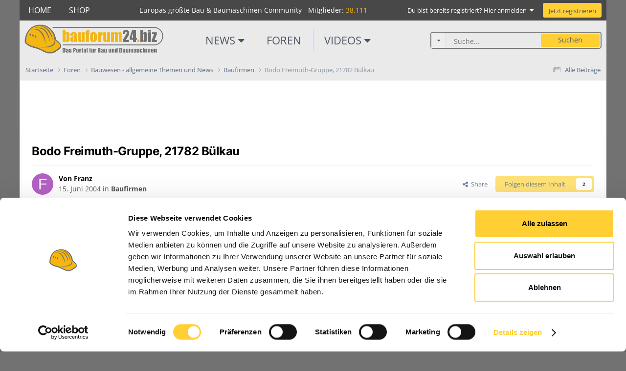

--- FILE ---
content_type: text/html;charset=UTF-8
request_url: https://www.bauforum24.biz/forums/topic/748-bodo-freimuth-gruppe-21782-bulkau/?&page=2
body_size: 26620
content:
<!DOCTYPE html>
<html lang="de-DE" dir="ltr">
	<head>
      	
      	<script id="Cookiebot" src="https://consent.cookiebot.com/uc.js" data-cbid="c30dc000-8cf3-4af7-9723-f938bc9097a0" data-blockingmode="auto" type="text/javascript"></script>
        	
      
		<meta charset="utf-8">
        
		<title>Bodo Freimuth-Gruppe, 21782 Bülkau - Seite 2 - Baufirmen - Baumaschinen &amp; Bau Forum - Bauforum24</title>
		
		
		
		

	<meta name="viewport" content="width=device-width, initial-scale=1">



	<meta name="twitter:card" content="summary_large_image" />




	
		
			
				<meta property="og:title" content="Bodo Freimuth-Gruppe, 21782 Bülkau">
			
		
	

	
		
			
				<meta property="og:type" content="website">
			
		
	

	
		
			
				<meta property="og:url" content="https://www.bauforum24.biz/forums/topic/748-bodo-freimuth-gruppe-21782-bulkau/">
			
		
	

	
		
			
				<meta property="og:updated_time" content="2025-12-22T13:53:57Z">
			
		
	

	
		
			
				<meta property="og:image" content="https://www.bauforum24.biz/uploads/monthly_2025_12/Freimuth22122025006.jpg.51847e5469da7a60d8e674f56fadaeb8.jpg">
			
		
	

	
		
			
				<meta property="og:site_name" content="Baumaschinen &amp; Bau Forum - Bauforum24">
			
		
	

	
		
			
				<meta property="og:locale" content="de_DE">
			
		
	


	
		<link rel="first" href="https://www.bauforum24.biz/forums/topic/748-bodo-freimuth-gruppe-21782-bulkau/" />
	

	
		<link rel="prev" href="https://www.bauforum24.biz/forums/topic/748-bodo-freimuth-gruppe-21782-bulkau/" />
	

	
		<link rel="next" href="https://www.bauforum24.biz/forums/topic/748-bodo-freimuth-gruppe-21782-bulkau/?page=3" />
	

	
		<link rel="last" href="https://www.bauforum24.biz/forums/topic/748-bodo-freimuth-gruppe-21782-bulkau/?page=77" />
	

	
		<link rel="canonical" href="https://www.bauforum24.biz/forums/topic/748-bodo-freimuth-gruppe-21782-bulkau/?page=2" />
	

	
		<link as="style" rel="preload" href="https://www.bauforum24.biz/applications/core/interface/ckeditor/ckeditor/skins/ips/editor.css?t=P1PF" />
	

<link rel="alternate" type="application/rss+xml" title="Bauforum24 News" href="https://www.bauforum24.biz/rss/1-bauforum24-news.xml/" />



<link rel="manifest" href="https://www.bauforum24.biz/manifest.webmanifest/">
<meta name="msapplication-config" content="https://www.bauforum24.biz/browserconfig.xml/">
<meta name="msapplication-starturl" content="/">
<meta name="application-name" content="Baumaschinen & Bau Forum - Bauforum24">
<meta name="apple-mobile-web-app-title" content="Baumaschinen & Bau Forum - Bauforum24">

	<meta name="theme-color" content="#ffffff">










<link rel="preload" href="//www.bauforum24.biz/applications/core/interface/font/fontawesome-webfont.woff2?v=4.7.0" as="font" crossorigin="anonymous">
		




	<link rel='stylesheet' href='https://www.bauforum24.biz/uploads/css_built_14/341e4a57816af3ba440d891ca87450ff_framework.css?v=7428c8c5d01762785150' media='all'>

	<link rel='stylesheet' href='https://www.bauforum24.biz/uploads/css_built_14/05e81b71abe4f22d6eb8d1a929494829_responsive.css?v=7428c8c5d01762785150' media='all'>

	<link rel='stylesheet' href='https://www.bauforum24.biz/uploads/css_built_14/20446cf2d164adcc029377cb04d43d17_flags.css?v=7428c8c5d01762785150' media='all'>

	<link rel='stylesheet' href='https://www.bauforum24.biz/uploads/css_built_14/c8cd9abd157846b1207e9b2320977b5a_slider.css?v=7428c8c5d01762785150' media='all'>

	<link rel='stylesheet' href='https://www.bauforum24.biz/uploads/css_built_14/90eb5adf50a8c640f633d47fd7eb1778_core.css?v=7428c8c5d01762785150' media='all'>

	<link rel='stylesheet' href='https://www.bauforum24.biz/uploads/css_built_14/5a0da001ccc2200dc5625c3f3934497d_core_responsive.css?v=7428c8c5d01762785150' media='all'>

	<link rel='stylesheet' href='https://www.bauforum24.biz/uploads/css_built_14/62e269ced0fdab7e30e026f1d30ae516_forums.css?v=7428c8c5d01762785150' media='all'>

	<link rel='stylesheet' href='https://www.bauforum24.biz/uploads/css_built_14/76e62c573090645fb99a15a363d8620e_forums_responsive.css?v=7428c8c5d01762785150' media='all'>

	<link rel='stylesheet' href='https://www.bauforum24.biz/uploads/css_built_14/ebdea0c6a7dab6d37900b9190d3ac77b_topics.css?v=7428c8c5d01762785150' media='all'>





<link rel='stylesheet' href='https://www.bauforum24.biz/uploads/css_built_14/258adbb6e4f3e83cd3b355f84e3fa002_custom.css?v=7428c8c5d01762785150' media='all'>




		
		


        
        <link href="https://www.bauforum24.biz/apple-touch-icon.png" rel="apple-touch-icon">
        <link href="https://www.bauforum24.biz/apple-touch-icon-152x152.png" rel="apple-touch-icon" sizes="152x152">
        <link href="https://www.bauforum24.biz/apple-touch-icon-167x167.png" rel="apple-touch-icon" sizes="167x167">
        <link href="https://www.bauforum24.biz/apple-touch-icon-180x180.png" rel="apple-touch-icon" sizes="180x180">
        <link href="https://www.bauforum24.biz/icon-hires.png" rel="icon" sizes="192x192">
        <link href="https://www.bauforum24.biz/icon-normal.png" rel="icon" sizes="128x128">

        <!-- PINTERST -->
        <meta name="p:domain_verify" content="dc40f47340234fa0ba2b198ee911172f">
        <!-- PINTEREST ENDE -->
        
        <!-- Co Branding -->
        
        
	
        <!-- App Indexing for Google Search -->
        <link href="android-app://com.quoord.tapatalkpro.activity/tapatalk/www.bauforum24.biz/?location=topic&tid=748&page=2&perpage=5&channel=google-indexing" rel="alternate" />
        <link href="ios-app://307880732/tapatalk/www.bauforum24.biz/?location=topic&tid=748&page=2&perpage=5&channel=google-indexing" rel="alternate" />
        
        <link href="https://www.bauforum24.biz/forums/topic/748-bodo-freimuth-gruppe-21782-bulkau//applications/tapatalkapp/sources/manifest.json" rel="manifest">
        
        <meta name="apple-itunes-app" content="app-id=307880732, affiliate-data=at=10lR7C, app-argument=tapatalk://www.bauforum24.biz/?location=topic&tid=748&page=2&perpage=5" />
        </head>
    
	<body class="ipsApp ipsApp_front cobranding ipsJS_none ipsClearfix" data-controller="core.front.core.app"  data-message=""  data-pageapp="forums" data-pagelocation="front" data-pagemodule="forums" data-pagecontroller="topic" data-pageid="748"   >
		
        

        
      
      	<a href="#ipsLayout_mainArea" class="ipsHide" title="Go to main content on this page" accesskey="m">Zu Inhalt springen</a>

        <div id="BigWrapper">
        
          <div id="coBrandRight"></div>
          <div id="coBrandLeft"></div>
          <div id="coBrandTop"></div>
        
        
        <!--Co-Branding -->

          <div id="ipsLayout_header" class="ipsClearfix">
			





			
<ul id='elMobileNav' class='ipsResponsive_hideDesktop' data-controller='core.front.core.mobileNav'>
	
		
			
			
				
				
			
				
				
			
				
					<li id='elMobileBreadcrumb'>
						<a href='https://www.bauforum24.biz/forums/forum/124-baufirmen/'>
							<span>Baufirmen</span>
						</a>
					</li>
				
				
			
				
				
			
		
	

    
    <a href="http://bauforum24.biz/" id="elLogo" accesskey="1" style="float: left; color: white; font-weight: bold; margin-left:5px;">
        <img src="/uploads/bf_logo_tiny.png"> Bauforum24
    </a>
    

	
	<li >
		<a data-action="defaultStream" href='https://www.bauforum24.biz/discover/57/'><i class="fa fa-newspaper-o" aria-hidden="true"></i></a>
	</li>

	

	
		<li class='ipsJS_show'>
			<a href='https://www.bauforum24.biz/search/'><i class='fa fa-search'></i></a>
		</li>
	
    
    <li data-ipsDrawer data-ipsDrawer-drawerElem='#elMobileDrawer'>
        <a href='#'>
            
            
            
            
            <i class='fa fa-navicon'></i>
        </a>
    </li>
  
</ul>

			

	
	<div id="custom-navbar">
    
	<nav data-controller='core.front.core.navBar' class='ipsNavBar_noSubBars ipsResponsive_showDesktop'>
		<div class='ipsNavBar_primary ipsLayout_container ipsNavBar_noSubBars'>
			<ul data-role="primaryNavBar" class='ipsClearfix'>
				


	
		
		
		<li  id='elNavSecondary_19' data-role="navBarItem" data-navApp="cms" data-navExt="Pages">
			
			
				<a href="https://www.bauforum24.biz"  data-navItem-id="19" >
					Home<span class='ipsNavBar_active__identifier'></span>
				</a>
			
			
		</li>
	
	

	
		
		
		<li  id='elNavSecondary_31' data-role="navBarItem" data-navApp="cms" data-navExt="Pages">
			
			
				<a href="https://www.bauforum24.biz/news/"  data-navItem-id="31" >
					News<span class='ipsNavBar_active__identifier'></span>
				</a>
			
			
		</li>
	
	

	
		
		
			
		
		<li class='ipsNavBar_active' data-active id='elNavSecondary_32' data-role="navBarItem" data-navApp="forums" data-navExt="Forums">
			
			
				<a href="https://www.bauforum24.biz/forums/"  data-navItem-id="32" data-navDefault>
					Foren<span class='ipsNavBar_active__identifier'></span>
				</a>
			
			
		</li>
	
	

	
		
		
		<li  id='elNavSecondary_29' data-role="navBarItem" data-navApp="core" data-navExt="CustomItem">
			
			
				<a href="https://shop.bauforum24.biz" target='_blank' rel="noopener" data-navItem-id="29" >
					Shop<span class='ipsNavBar_active__identifier'></span>
				</a>
			
			
		</li>
	
	

	
	

	
	

	
	

	
	

				<li class='ipsHide' id='elNavigationMore' data-role='navMore'>
					<a href='#' data-ipsMenu data-ipsMenu-appendTo='#elNavigationMore' id='elNavigationMore_dropdown'>Mehr</a>
					<ul class='ipsNavBar_secondary ipsHide' data-role='secondaryNavBar'>
						<li class='ipsHide' id='elNavigationMore_more' data-role='navMore'>
							<a href='#' data-ipsMenu data-ipsMenu-appendTo='#elNavigationMore_more' id='elNavigationMore_more_dropdown'>Mehr <i class='fa fa-caret-down'></i></a>
							<ul class='ipsHide ipsMenu ipsMenu_auto' id='elNavigationMore_more_dropdown_menu' data-role='moreDropdown'></ul>
						</li>
					</ul>
				</li>
			</ul>
			
			<div id="pcsg-search-element-spoofer" style="display: none !important;">
				<div class="cSearchFilter__text"></div>
				<div class="cSearchFilter__menu">
					<input type="checkbox" checked="1"/>
					<div class="cSearchFilter__menuText"></div>
				</div>
          	</div>
            
		</div>
	</nav>
    
    
    	<div id="registeredMembers">
        	Europas größte Bau &amp; Baumaschinen Community - Mitglieder: <span class="highlight">
38.111</span>
      	</div>
	
    <div>
    	
	    	

	<ul id='elUserNav' class='ipsList_inline cSignedOut ipsResponsive_showDesktop'>
		
        
		
        
        
            
            <li id='elSignInLink'>
                <a href='https://www.bauforum24.biz/login/' data-ipsMenu-closeOnClick="false" data-ipsMenu id='elUserSignIn'>
                    Du bist bereits registriert? Hier anmelden &nbsp;<i class='fa fa-caret-down'></i>
                </a>
                
<div id='elUserSignIn_menu' class='ipsMenu ipsMenu_auto ipsHide'>
	<form accept-charset='utf-8' method='post' action='https://www.bauforum24.biz/login/'>
		<input type="hidden" name="csrfKey" value="b35dff468626fd4aea32b501d025b77c">
		<input type="hidden" name="ref" value="aHR0cHM6Ly93d3cuYmF1Zm9ydW0yNC5iaXovZm9ydW1zL3RvcGljLzc0OC1ib2RvLWZyZWltdXRoLWdydXBwZS0yMTc4Mi1idWxrYXUvPyZwYWdlPTI=">
		<div data-role="loginForm">
			
			
			
				
<div class="ipsPad ipsForm ipsForm_vertical">
	<h4 class="ipsType_sectionHead">Anmelden</h4>
	<br><br>
	<ul class='ipsList_reset'>
		<li class="ipsFieldRow ipsFieldRow_noLabel ipsFieldRow_fullWidth">
			
			
				<input type="text" placeholder="Benutzername oder E-Mail Adresse" name="auth" autocomplete="email">
			
		</li>
		<li class="ipsFieldRow ipsFieldRow_noLabel ipsFieldRow_fullWidth">
			<input type="password" placeholder="Passwort" name="password" autocomplete="current-password">
		</li>
		<li class="ipsFieldRow ipsFieldRow_checkbox ipsClearfix">
			<span class="ipsCustomInput">
				<input type="checkbox" name="remember_me" id="remember_me_checkbox" value="1" checked aria-checked="true">
				<span></span>
			</span>
			<div class="ipsFieldRow_content">
				<label class="ipsFieldRow_label" for="remember_me_checkbox">Angemeldet bleiben</label>
				<span class="ipsFieldRow_desc">Bei öffentlichen Computern nicht empfohlen</span>
			</div>
		</li>
		<li class="ipsFieldRow ipsFieldRow_fullWidth">
			<button type="submit" name="_processLogin" value="usernamepassword" class="ipsButton ipsButton_primary ipsButton_small" id="elSignIn_submit">Anmelden</button>
			
				<p class="ipsType_right ipsType_small">
					
						<a href='https://www.bauforum24.biz/lostpassword/' >
					
					Passwort vergessen?</a>
				</p>
			
		</li>
	</ul>
</div>
			
		</div>
	</form>
</div>
            </li>
            
        
		
			<li>
				
					<a href='https://www.bauforum24.biz/register/' data-ipsDialog data-ipsDialog-size='narrow' data-ipsDialog-title='Jetzt registrieren' id='elRegisterButton' class='ipsButton ipsButton_normal ipsButton_primary'>Jetzt registrieren</a>
				
			</li>
		
	</ul>

		 
    </div>
    

</div>


          	<header>
				<div class="ipsLayout_container">
                  <div id="headerLogo" class="grid-30">
					


<a href='https://www.bauforum24.biz/' id='elLogo' accesskey='1'><img src="https://www.bauforum24.biz/uploads/monthly_2025_11/bf_logo.png.480865a9b260690703feca5c2e46a6a4.png" alt='Baumaschinen &amp; Bau Forum - Bauforum24'></a>
                    
                  </div>
                  <div id="headerNavigation" class="grid-40">
                    

<ul id="headerNav">  
  <li id="news_categories_menu_button" class="headerNav_item">
    <a href="#">News <i class="fa fa-caret-down"></i></a>
  </li>
  <li class="headerNav_item" id="headerNav_centerItem"><div><a href="/forums">Foren</a></div></li>
  <li id="videos_categories_menu_button" class="headerNav_item">
    <a href="/videos">Videos <i class="fa fa-caret-down"></i></a>
  </li>
</ul>

<ul id="news_categories_menu" class="ipsMenu ipsHide ipsMenu_bottomCenter" style="position: absolute; z-index: 9999;">									
  <div id="news_categories_menu_header">
  	<span style="float: left; font-size: 20px;">News Kategorien <i class="fa fa-newspaper-o" aria-hidden="true"></i></span> <span style="float: right; text-align: right;"><a href="/news">Alle News anzeigen...</a></span>
  </div>    
  
<ol>
<li><a href='/news/allu'>ALLU</a></li>
<li><a href='/news/aibotix'>Aibotix</a></li>
<li><a href='/news/ammann'>Ammann</a></li>
<li><a href='/news/arden'>Arden</a></li>
<li><a href='/news/arjes'>Arjes</a></li>
<li><a href='/news/atlas'>Atlas</a></li>
<li><a href='/news/atlas-copco'>Atlas Copco</a></li>
<li><a href='/news/ausa'>Ausa</a></li>
<li><a href='/news/ausbildung'>Ausbildung</a></li>
<li><a href='/news/avant'>Avant</a></li>
<li><a href='/news/bhs-sonthofen'>BHS Sonthofen</a></li>
<li><a href='/news/bkt'>BKT Bohnenkamp</a></li>
<li><a href='/news/brz'>BRZ</a></li>
<li><a href='/news/bauer'>Bauer</a></li>
<li><a href='/news/bauforum24'>Bauforum24</a></li>
<li><a href='/news/bell'>Bell</a></li>
<li><a href='/news/benninghoven'>Benninghoven</a></li>
<li><a href='/news/bergmann'>Bergmann</a></li>
<li><a href='/news/beumer'>Beumer</a></li>
<li><a href='/news/beutlhauser'>Beutlhauser </a></li>
<li><a href='/news/bomag'>Bomag</a></li>
<li><a href='/news/bosch'>Bosch</a></li>
<li><a href='/news/bosch-rexroth'>Bosch Rexroth</a></li>
<li><a href='/news/bott'>Bott</a></li>
<li><a href='/news/bredenoord'>Bredenoord</a></li>
<li><a href='/news/brokk'>Brokk</a></li>
<li><a href='/news/case'>Case</a></li>
<li><a href='/news/caterpillar-zeppelin'>Caterpillar, Zeppelin</a></li>
<li><a href='/news/cifa'>Cifa</a></li>
<li><a href='/news/claas'>Claas</a></li>
<li><a href='/news/compair'>CompAir</a></li>
<li><a href='/news/conrad'>Conrad</a></li>
<li><a href='/news/continental'>Continental</a></li>
<li><a href='/news/daf'>DAF</a></li>
<li><a href='/news/dappen'>Dappen</a></li>
<li><a href='/news/darda'>Darda</a></li>
<li><a href='/news/derix'>Derix</a></li>
<li><a href='/news/deutz'>Deutz</a></li>
<li><a href='/news/deutz-fahr'>Deutz Fahr</a></li>
<li><a href='/news/develon'>Develon</a></li>
<li><a href='/news/dewalt'>Dewalt</a></li>
<li><a href='/news/baufimen'>Dienstleister</a></li>
<li><a href='/news/doka'>Doka</a></li>
<li><a href='/news/doll'>Doll</a></li>
<li><a href='/news/doosan-bobcat'>Doosan Bobcat</a></li>
<li><a href='/news/dynapac'>Dynapac</a></li>
<li><a href='/news/endress'>Endress</a></li>
<li><a href='/news/engcon'>Engcon</a></li>
<li><a href='/news/epiroc'>Epiroc</a></li>
<li><a href='/news/eurocomach'>Eurocomach</a></li>
<li><a href='/news/expander'>Expander</a></li>
<li><a href='/news/furukawa-rock-drill'>FRD</a></li>
<li><a href='/news/fassi'>Fassi</a></li>
<li><a href='/news/fayat'>Fayat</a></li>
<li><a href='/news/fels'>Fels</a></li>
<li><a href='/news/fendt'>Fendt</a></li>
<li><a href='/news/festool'>Festool</a></li>
<li><a href='/news/fiat'>Fiat</a></li>
<li><a href='/news/flex'>Flex</a></li>
<li><a href='/news/flexco'>Flexco</a></li>
<li><a href='/news/fliegl'>Fliegl</a></li>
<li><a href='/news/ford'>Ford</a></li>
<li><a href='/news/forschung'>Forschung</a></li>
<li><a href='/news/fricke-gruppe'>Fricke Gruppe </a></li>
<li><a href='/news/fritzmeier-kabinen'>Fritzmeier</a></li>
<li><a href='/news/terex-fuchs'>Fuchs</a></li>
<li><a href='/news/fuso'>Fuso</a></li>
<li><a href='/news/ghh'>GHH</a></li>
<li><a href='/news/ginaf'>GINAF</a></li>
<li><a href='/news/genesis'>Genesis</a></li>
<li><a href='/news/genie'>Genie</a></li>
<li><a href='/news/gergen'>Gergen</a></li>
<li><a href='/news/goldhofer'>Goldhofer</a></li>
<li><a href='/news/goodyear'>Goodyear</a></li>
<li><a href='/news/groundforce'>Groundforce</a></li>
<li><a href='/news/hks'>HKS</a></li>
<li><a href='/news/hsg'>HSG </a></li>
<li><a href='/news/6380_hagedorn'>Hagedorn</a></li>
<li><a href='/news/6423_hako'>Hako</a></li>
<li><a href='/news/hamm'>Hamm</a></li>
<li><a href='/news/hammel'>Hammel</a></li>
<li><a href='/news/hansegrand'>HanseGrand</a></li>
<li><a href='/news/hartl'>Hartl</a></li>
<li><a href='/news/hatz'>Hatz</a></li>
<li><a href='/news/haulotte'>Haulotte</a></li>
<li><a href='/news/hazet'>Hazet</a></li>
<li><a href='/news/heidelberg-materials'>Heidelberg Materials</a></li>
<li><a href='/news/hella'>Hella</a></li>
<li><a href='/news/herrenknecht'>Herrenknecht</a></li>
<li><a href='/news/hesse'>Hesse</a></li>
<li><a href='/news/hiab'>Hiab</a></li>
<li><a href='/news/hikoki'>Hikoki</a></li>
<li><a href='/news/hilti'>Hilti</a></li>
<li><a href='/news/hinowa'>Hinowa</a></li>
<li><a href='/news/hitachi'>Hitachi</a></li>
<li><a href='/news/holcim'>Holcim</a></li>
<li><a href='/news/hunklinger'>Hunklinger</a></li>
<li><a href='/news/husqvarna'>Husqvarna</a></li>
<li><a href='/news/hydrema'>Hydrema</a></li>
<li><a href='/news/hyundai'>Hyundai</a></li>
<li><a href='/news/imko'>Imko</a></li>
<li><a href='/news/isuzu'>Isuzu</a></li>
<li><a href='/news/iveco'>Iveco</a></li>
<li><a href='/news/jcb'>JCB</a></li>
<li><a href='/news/jlg'>JLG</a></li>
<li><a href='/news/knipex'>KNIPEX</a></li>
<li><a href='/news/kaeser'>Kaeser</a></li>
<li><a href='/news/kamag'>Kamag</a></li>
<li><a href='/news/kee-safety'>Kee Safety</a></li>
<li><a href='/news/keestrack'>Keestrack</a></li>
<li><a href='/news/kemroc'>Kemroc</a></li>
<li><a href='/news/kinshofer'>Kinshofer</a></li>
<li><a href='/news/klaas'>Klaas</a></li>
<li><a href='/news/6391_klarx'>Klarx</a></li>
<li><a href='/news/kleemann'>Kleemann</a></li>
<li><a href='/news/klickparts-gmbh'>Klickparts</a></li>
<li><a href='/news/kobelco'>Kobelco</a></li>
<li><a href='/news/koch'>Koch</a></li>
<li><a href='/news/komatsu'>Komatsu</a></li>
<li><a href='/news/konecranes'>Konecranes</a></li>
<li><a href='/news/kramer'>Kramer</a></li>
<li><a href='/news/krampe'>Krampe</a></li>
<li><a href='/news/kubota'>Kubota</a></li>
<li><a href='/news/kärcher'>Kärcher</a></li>
<li><a href='/news/kässbohrer'>Kässbohrer</a></li>
<li><a href='/news/kögel'>Kögel</a></li>
<li><a href='/news/linser-industrie-service-lis'>LIS</a></li>
<li><a href='/news/lst'>LST</a></li>
<li><a href='/news/lehnhoff'>Lehnhoff</a></li>
<li><a href='/news/leica'>Leica</a></li>
<li><a href='/news/liebherr'>Liebherr</a></li>
<li><a href='/news/linden-comansa'>Linden Comansa</a></li>
<li><a href='/news/man'>MAN</a></li>
<li><a href='/news/mb-crusher'>MB Crusher</a></li>
<li><a href='/news/mbi'>MBI</a></li>
<li><a href='/news/mf-gabelstapler'>MF Gabelstapler</a></li>
<li><a href='/news/mts'>MTS</a></li>
<li><a href='/news/mtu'>MTU</a></li>
<li><a href='/news/magni'>Magni</a></li>
<li><a href='/news/makita'>Makita</a></li>
<li><a href='/news/manitou'>Manitou</a></li>
<li><a href='/news/mecalac'>Mecalac</a></li>
<li><a href='/news/meiller'>Meiller</a></li>
<li><a href='/news/menzi-muck'>Menzi Muck</a></li>
<li><a href='/news/mercedes-benz'>Mercedes-Benz</a></li>
<li><a href='/news/merlo'>Merlo</a></li>
<li><a href='/news/messenevents'>Messen/Events</a></li>
<li><a href='/news/metabo'>Metabo</a></li>
<li><a href='/news/metso'>Metso</a></li>
<li><a href='/news/moba'>Moba</a></li>
<li><a href='/news/moerschen-mobile-aufbereitung'>Moerschen Mobile Aufbereitung</a></li>
<li><a href='/news/nzg'>NZG</a></li>
<li><a href='/news/new-holland'>New Holland</a></li>
<li><a href='/news/o'>News Archiv</a></li>
<li><a href='/news/nikola'>Nikola</a></li>
<li><a href='/news/nissan'>Nissan</a></li>
<li><a href='/news/nokian-tyres'>Nokian Tyres </a></li>
<li><a href='/news/norton-clipper'>Norton Clipper</a></li>
<li><a href='/news/olko'>Olko</a></li>
<li><a href='/news/optimas'>Optimas</a></li>
<li><a href='/news/palfinger'>Palfinger</a></li>
<li><a href='/news/paschal'>Paschal</a></li>
<li><a href='/news/paul-nutzfahrzeuge'>Paul Nutzfahrzeuge</a></li>
<li><a href='/news/paus'>Paus</a></li>
<li><a href='/news/peri'>Peri</a></li>
<li><a href='/news/pfreundt'>Pfreundt</a></li>
<li><a href='/news/poclain'>Poclain</a></li>
<li><a href='/news/porr-ag'>Porr AG</a></li>
<li><a href='/news/powerscreen'>Powerscreen</a></li>
<li><a href='/news/prime-design'>Prime Design</a></li>
<li><a href='/news/probst'>Probst</a></li>
<li><a href='/news/puch'>Puch</a></li>
<li><a href='/news/putzmeister'>Putzmeister</a></li>
<li><a href='/news/quadix'>Quadix</a></li>
<li><a href='/news/ram'>RAM</a></li>
<li><a href='/news/rsp'>RSP</a></li>
<li><a href='/news/renault-trucks'>Renault Trucks</a></li>
<li><a href='/news/robo-industries'>Robo Industries</a></li>
<li><a href='/news/rockster'>Rockster</a></li>
<li><a href='/news/rotar'>Rotar</a></li>
<li><a href='/news/rototilt'>Rototilt</a></li>
<li><a href='/news/rottne'>Rottne</a></li>
<li><a href='/news/ruthmann'>Ruthmann</a></li>
<li><a href='/news/rädlinger'>Rädlinger</a></li>
<li><a href='/news/rösler'>Rösler</a></li>
<li><a href='/news/sbm-mobilanlagen'>SBM Mobilanlagen</a></li>
<li><a href='/news/sitech-deutschland'>SITECH Deutschland </a></li>
<li><a href='/news/skf'>SKF</a></li>
<li><a href='/news/smp'>SMP</a></li>
<li><a href='/news/sandvik'>Sandvik</a></li>
<li><a href='/news/sany'>Sany</a></li>
<li><a href='/news/scania'>Scania</a></li>
<li><a href='/news/schaeff'>Schaeff</a></li>
<li><a href='/news/scheppach'>Scheppach</a></li>
<li><a href='/news/scheuerle-nicolas'>Scheuerle</a></li>
<li><a href='/news/schiltrac'>Schiltrac</a></li>
<li><a href='/news/schmitz-cargobull'>Schmitz Cargobull</a></li>
<li><a href='/news/schwing-stetter'>Schwing Stetter</a></li>
<li><a href='/news/schäffer'>Schäffer</a></li>
<li><a href='/news/sennebogen'>Sennebogen</a></li>
<li><a href='/news/soilmec'>Soilmec</a></li>
<li><a href='/news/stehr'>Stehr</a></li>
<li><a href='/news/tii-group'>TII Group</a></li>
<li><a href='/news/tpa-stahl'>TPA Stahl</a></li>
<li><a href='/news/tadano-faun'>Tadano Faun</a></li>
<li><a href='/news/takeuchi'>Takeuchi</a></li>
<li><a href='/news/terex'>Terex</a></li>
<li><a href='/news/giant'>Tobroco Giant</a></li>
<li><a href='/news/topcon'>Topcon</a></li>
<li><a href='/news/toro'>Toro</a></li>
<li><a href='/news/toyota'>Toyota</a></li>
<li><a href='/news/trimble'>Trimble</a></li>
<li><a href='/news/tsurumi'>Tsurumi</a></li>
<li><a href='/news/unic-minikran'>Unic Minikran</a></li>
<li><a href='/news/vemcon'>Vemcon </a></li>
<li><a href='/news/verbände'>Verbände</a></li>
<li><a href='/news/volkswagen'>Volkswagen</a></li>
<li><a href='/news/volvo'>Volvo</a></li>
<li><a href='/news/vögele'>Vögele</a></li>
<li><a href='/news/wacker-neuson'>Wacker Neuson</a></li>
<li><a href='/news/weber-maschinentechnik-gmbh'>Weber MT</a></li>
<li><a href='/news/weidemann'>Weidemann</a></li>
<li><a href='/news/werkzeughersteller-versch'>Werkzeughersteller versch.</a></li>
<li><a href='/news/weserhütte'>Weserhütte</a></li>
<li><a href='/news/westtech'>Westtech</a></li>
<li><a href='/news/weycor'>Weycor</a></li>
<li><a href='/news/wiedenmann'>Wiedenmann</a></li>
<li><a href='/news/wiggenhorn'>Wiggenhorn</a></li>
<li><a href='/news/wirtgen'>Wirtgen</a></li>
<li><a href='/news/wolffkran'>Wolffkran</a></li>
<li><a href='/news/xava'>XAVA</a></li>
<li><a href='/news/xcmg'>XCMG</a></li>
<li><a href='/news/xcentric'>XCentric</a></li>
<li><a href='/news/yanmar'>Yanmar</a></li>
<li><a href='/news/zf'>ZF</a></li>
<li><a href='/news/zandt-cargo'>Zandt cargo</a></li>
<li><a href='/news/zeppelin-rental'>Zeppelin Rental</a></li>
<li><a href='/news/zoeller'>Zoeller</a></li>
</ol>

</ul>

<ul id="videos_categories_menu" class="ipsMenu ipsHide ipsMenu_bottomCenter" style="position: absolute; z-index: 9999;">									
  <div id="videos_categories_menu_header">
  	<span style="float: left; font-size: 20px;">Videos Kategorien <i class="fa fa-video-camera" aria-hidden="true"></i></span> <span style="float: right; text-align: right;"><a href="/videos">Alle Videos anzeigen...</a></span>
  </div>    
  
<ol>
<li><a href='https://www.bauforum24.biz/videos/bauforum24-tv-reports/'>Bauforum24 TV-Reports</a></li>
<li><a href='https://www.bauforum24.biz/videos/messen-events/'>Messen & Events</a></li>
<li><a href='https://www.bauforum24.biz/videos/heavy-equipment-kalender/'>Heavy Equipment Kalender</a></li>
<li><a href='https://www.bauforum24.biz/videos/bauforum24-tv-partner/'>Bauforum24 TV Partner</a></li>
<li><a href='https://www.bauforum24.biz/videos/baufilme-jobreports/'>Baufilme & Jobreports</a></li>
<li><a href='https://www.bauforum24.biz/videos/historische-baufilme/'>Historische Baufilme & Baumaschinen</a></li>
<li><a href='https://www.bauforum24.biz/videos/bauforum24-tv-praxistipp/'>Bauforum24 TV PraxisTipp</a></li>
<li><a href='https://www.bauforum24.biz/videos/english-channel/'>English Channel</a></li>
<li><a href='https://www.bauforum24.biz/videos/bauforum24-inside/'>Bauforum24 Inside</a></li>
</ol>

</ul>


                  </div>
                  <div id="headerSearch" class="grid-30">
                  	

				<div id='elSearch' class='ipsPos_right' data-controller='core.front.core.quickSearch' data-default="forums_topic">
					<form accept-charset='utf-8' action='//www.bauforum24.biz/search/' method='post'>
						<a href='#' id='elSearchFilter' data-ipsMenu data-ipsMenu-selectable='radio' data-ipsMenu-appendTo='#elSearch'>
							<i class='fa fa-caret-down'></i>
                          	<!--<span data-role='searchingIn'>
								
									
										Dieses Thema
										
										
											<input name="type" value="forums_topic" data-role="searchFilter" type="hidden">
										
											<input name="item" value="748" data-role="searchFilter" type="hidden">
										
										
								
							</span> -->							
						</a>
						<input type="hidden" name="type" value="forums_topic" data-role="searchFilter">
						<ul id='elSearchFilter_menu' class='ipsMenu ipsMenu_selectable ipsMenu_narrow ipsHide'>
							<li class='ipsMenu_item ' data-ipsMenuValue='all'>
								<a href='https://www.bauforum24.biz/index.php?app=core&amp;module=search&amp;controller=search&amp;csrfKey=b35dff468626fd4aea32b501d025b77c' title='Gesamter Inhalt'>Gesamter Inhalt</a>
							</li>
							<li class='ipsMenu_sep'><hr></li>
							
								
								
									<li class='ipsMenu_item ipsMenu_itemChecked' data-ipsMenuValue='{&quot;type&quot;:&quot;forums_topic&quot;,&quot;item&quot;:748}' data-options='{&quot;type&quot;:&quot;forums_topic&quot;,&quot;item&quot;:748}'>
										<a href='#'>Dieses Thema</a>
									</li>
								
									<li class='ipsMenu_item ' data-ipsMenuValue='{&quot;type&quot;:&quot;forums_topic&quot;,&quot;nodes&quot;:124}' data-options='{&quot;type&quot;:&quot;forums_topic&quot;,&quot;nodes&quot;:124}'>
										<a href='#'>Dieses Forum</a>
									</li>
								
								<li class='ipsMenu_sep'><hr></li>
							
							<li data-role='globalSearchMenuOptions'></li>
							<li class='ipsMenu_item ipsMenu_itemNonSelect'>
								<a href='https://www.bauforum24.biz/search/' accesskey='4'><i class='fa fa-cog'></i> Erweiterte Suche</a>
							</li>
						</ul>
						<input type='search' id='elSearchField' placeholder='Suche...' name='q'>
						<button type='submit'>Suchen</button>
					</form>
				</div>


                  </div>
				</div>
			</header>
		</div>
        
          
		<main id="ipsLayout_body" class="ipsLayout_container">
			<div id="ipsLayout_contentArea">
                
                
<nav class='ipsBreadcrumb ipsBreadcrumb_top ipsFaded_withHover'>
	

	<ul class='ipsList_inline ipsPos_right'>
		
		<li >
			<a data-action="defaultStream" class='ipsType_light '  href='https://www.bauforum24.biz/discover/57/'><i class="fa fa-newspaper-o" aria-hidden="true"></i> <span>Alle Beiträge</span></a>
		</li>
		
	</ul>

	<ul data-role="breadcrumbList">
		<li>
			<a title="Startseite" href='https://www.bauforum24.biz/'>
				<span>Startseite <i class='fa fa-angle-right'></i></span>
			</a>
		</li>
		
		
			<li>
				
					<a href='https://www.bauforum24.biz/forums/'>
						<span>Foren <i class='fa fa-angle-right' aria-hidden="true"></i></span>
					</a>
				
			</li>
		
			<li>
				
					<a href='https://www.bauforum24.biz/forums/forum/201-bauwesen-allgemeine-themen-und-news/'>
						<span>Bauwesen - allgemeine Themen und News <i class='fa fa-angle-right' aria-hidden="true"></i></span>
					</a>
				
			</li>
		
			<li>
				
					<a href='https://www.bauforum24.biz/forums/forum/124-baufirmen/'>
						<span>Baufirmen <i class='fa fa-angle-right' aria-hidden="true"></i></span>
					</a>
				
			</li>
		
			<li>
				
					Bodo Freimuth-Gruppe, 21782 Bülkau
				
			</li>
		
	</ul>
</nav>
                
				<div id="ipsLayout_contentWrapper">
                  	
                
					<div id="ipsLayout_mainArea">
<!-- DO NOT CHANGE ANYTHING ON THIS PAGE!!! -->
						
						
						
						

	




						




        
        
        

        
            
            

            
                
            

            
            
            
        

        <div class="forum_ad">
            <script type="text/plain" data-cookieconsent="statistics" async src="//pagead2.googlesyndication.com/pagead/js/adsbygoogle.js"></script> <ins class="adsbygoogle" style="display:block" data-ad-client="ca-pub-3794213875791241" data-ad-format="auto"></ins> <script> (adsbygoogle = window.adsbygoogle || []).push({}); </script>
        </div>
      <div class="ipsPageHeader ipsResponsive_pull ipsBox ipsPadding sm:ipsPadding:half ipsMargin_bottom">
		
	
	<div class="ipsFlex ipsFlex-ai:center ipsFlex-fw:wrap ipsGap:4">
		<div class="ipsFlex-flex:11">
			<h1 class="ipsType_pageTitle ipsContained_container">
				

				
				
					<span class="ipsType_break ipsContained">
						<span>Bodo Freimuth-Gruppe, 21782 Bülkau</span>
					</span>
				
			</h1>
			
			
		</div>
		
	</div>
	<hr class="ipsHr">
	<div class="ipsPageHeader__meta ipsFlex ipsFlex-jc:between ipsFlex-ai:center ipsFlex-fw:wrap ipsGap:3">
		<div class="ipsFlex-flex:11">
			<div class="ipsPhotoPanel ipsPhotoPanel_mini ipsPhotoPanel_notPhone ipsClearfix">
				

	<span class='ipsUserPhoto ipsUserPhoto_mini '>
		<img src='data:image/svg+xml,%3Csvg%20xmlns%3D%22http%3A%2F%2Fwww.w3.org%2F2000%2Fsvg%22%20viewBox%3D%220%200%201024%201024%22%20style%3D%22background%3A%23b362c4%22%3E%3Cg%3E%3Ctext%20text-anchor%3D%22middle%22%20dy%3D%22.35em%22%20x%3D%22512%22%20y%3D%22512%22%20fill%3D%22%23ffffff%22%20font-size%3D%22700%22%20font-family%3D%22-apple-system%2C%20BlinkMacSystemFont%2C%20Roboto%2C%20Helvetica%2C%20Arial%2C%20sans-serif%22%3EF%3C%2Ftext%3E%3C%2Fg%3E%3C%2Fsvg%3E' alt='Franz' loading="lazy">
	</span>

				<div>
					<p class="ipsType_reset ipsType_blendLinks">
						<span class="ipsType_normal">
						
							<strong>Von 


Franz</strong><br>
							<span class="ipsType_light"><time datetime='2004-06-15T05:52:09Z' title='15.06.2004 05:52' data-short='21 Jahre'>15. Juni 2004</time> in <a href="https://www.bauforum24.biz/forums/forum/124-baufirmen/">Baufirmen</a></span>
						
						</span>
					</p>
				</div>
			</div>
		</div>
		
			<div class="ipsFlex-flex:01 ipsResponsive_hidePhone">
				<div class="ipsShareLinks">
					
						


    <a href='#elShareItem_75669328_menu' id='elShareItem_75669328' data-ipsMenu class='ipsShareButton ipsButton ipsButton_verySmall ipsButton_link ipsButton_link--light'>
        <span><i class='fa fa-share-alt'></i></span> &nbsp;Share
    </a>

    <div class='ipsPadding ipsMenu ipsMenu_normal ipsHide' id='elShareItem_75669328_menu' data-controller="core.front.core.sharelink">
        
        
        <span data-ipsCopy data-ipsCopy-flashmessage>
            <a href="https://www.bauforum24.biz/forums/topic/748-bodo-freimuth-gruppe-21782-bulkau/" class="ipsButton ipsButton_light ipsButton_small ipsButton_fullWidth" data-role="copyButton" data-clipboard-text="https://www.bauforum24.biz/forums/topic/748-bodo-freimuth-gruppe-21782-bulkau/" data-ipstooltip title='Copy Link to Clipboard'><i class="fa fa-clone"></i> https://www.bauforum24.biz/forums/topic/748-bodo-freimuth-gruppe-21782-bulkau/</a>
        </span>
        <ul class='ipsShareLinks ipsMargin_top:half'>
            
                <li>
<a href="https://x.com/share?url=https%3A%2F%2Fwww.bauforum24.biz%2Fforums%2Ftopic%2F748-bodo-freimuth-gruppe-21782-bulkau%2F" class="cShareLink cShareLink_x" target="_blank" data-role="shareLink" title='Share on X' data-ipsTooltip rel='nofollow noopener'>
    <i class="fa fa-x"></i>
</a></li>
            
                <li>
<a href="https://www.facebook.com/sharer/sharer.php?u=https%3A%2F%2Fwww.bauforum24.biz%2Fforums%2Ftopic%2F748-bodo-freimuth-gruppe-21782-bulkau%2F" class="cShareLink cShareLink_facebook" target="_blank" data-role="shareLink" title='Auf Facebook teilen' data-ipsTooltip rel='noopener nofollow'>
	<i class="fa fa-facebook"></i>
</a></li>
            
                <li>
<a href="https://pinterest.com/pin/create/button/?url=https://www.bauforum24.biz/forums/topic/748-bodo-freimuth-gruppe-21782-bulkau/&amp;media=" class="cShareLink cShareLink_pinterest" rel="nofollow noopener" target="_blank" data-role="shareLink" title='Share on Pinterest' data-ipsTooltip>
	<i class="fa fa-pinterest"></i>
</a></li>
            
        </ul>
        
            <hr class='ipsHr'>
            <button class='ipsHide ipsButton ipsButton_verySmall ipsButton_light ipsButton_fullWidth ipsMargin_top:half' data-controller='core.front.core.webshare' data-role='webShare' data-webShareTitle='Bodo Freimuth-Gruppe, 21782 Bülkau' data-webShareText='Bodo Freimuth-Gruppe, 21782 Bülkau' data-webShareUrl='https://www.bauforum24.biz/forums/topic/748-bodo-freimuth-gruppe-21782-bulkau/'>Teilen...</button>
        
    </div>

					
					
                    

					



					

<div data-followApp='forums' data-followArea='topic' data-followID='748' data-controller='core.front.core.followButton'>
	

	<a href='https://www.bauforum24.biz/login/' rel="nofollow" class="ipsFollow ipsPos_middle ipsButton ipsButton_light ipsButton_verySmall " data-role="followButton" data-ipsTooltip title='Melde dich an, um diesem Inhalt zu folgen'>
		<span>Folgen diesem Inhalt</span>
		<span class='ipsCommentCount'>2</span>
	</a>

</div>
				</div>
			</div>
					
	</div>
	
	
</div>








<div class="ipsClearfix">
	<ul class="ipsToolList ipsToolList_horizontal ipsClearfix ipsSpacer_both ">
		
			<li class="ipsToolList_primaryAction">
				<span data-controller="forums.front.topic.reply">
					
						<a href="#replyForm" rel="nofollow" class="ipsButton ipsButton_important ipsButton_medium ipsButton_fullWidth" data-action="replyToTopic">Antworte auf dieses Thema</a>
					
				</span>
			</li>
		
		
			<li class="ipsResponsive_hidePhone">
				
					<a href="https://www.bauforum24.biz/forums/forum/124-baufirmen/?do=add" rel="nofollow" class="ipsButton ipsButton_link ipsButton_medium ipsButton_fullWidth" title="Starte ein neues Thema in diesem Forum">Neues Thema erstellen</a>
				
			</li>
		
		
	</ul>
</div>

<div id="comments" data-controller="core.front.core.commentFeed,forums.front.topic.view, core.front.core.ignoredComments"  data-baseurl="https://www.bauforum24.biz/forums/topic/748-bodo-freimuth-gruppe-21782-bulkau/"  data-feedid="topic-748" class="cTopic ipsClear ipsSpacer_top">
	
			

				<div class="ipsBox ipsResponsive_pull ipsPadding:half ipsClearfix ipsClear ipsMargin_bottom">
					
					
						


	
	<ul class='ipsPagination' id='elPagination_e34e57164b700a065b72a46f5457b021_1955391189' data-ipsPagination-seoPagination='false' data-pages='77' >
		
			
				<li class='ipsPagination_first'><a href='https://www.bauforum24.biz/forums/topic/748-bodo-freimuth-gruppe-21782-bulkau/#comments' rel="first" data-page='1' data-ipsTooltip title='Erste Seite'><i class='fa fa-angle-double-left'></i></a></li>
				<li class='ipsPagination_prev'><a href='https://www.bauforum24.biz/forums/topic/748-bodo-freimuth-gruppe-21782-bulkau/#comments' rel="prev" data-page='1' data-ipsTooltip title='Vorherige Seite'>Vorherige</a></li>
				
					<li class='ipsPagination_page'><a href='https://www.bauforum24.biz/forums/topic/748-bodo-freimuth-gruppe-21782-bulkau/#comments' data-page='1'>1</a></li>
				
			
			<li class='ipsPagination_page ipsPagination_active'><a href='https://www.bauforum24.biz/forums/topic/748-bodo-freimuth-gruppe-21782-bulkau/?&amp;page=2#comments' data-page='2'>2</a></li>
			
				
					<li class='ipsPagination_page'><a href='https://www.bauforum24.biz/forums/topic/748-bodo-freimuth-gruppe-21782-bulkau/?&amp;page=3#comments' data-page='3'>3</a></li>
				
					<li class='ipsPagination_page'><a href='https://www.bauforum24.biz/forums/topic/748-bodo-freimuth-gruppe-21782-bulkau/?&amp;page=4#comments' data-page='4'>4</a></li>
				
					<li class='ipsPagination_page'><a href='https://www.bauforum24.biz/forums/topic/748-bodo-freimuth-gruppe-21782-bulkau/?&amp;page=5#comments' data-page='5'>5</a></li>
				
					<li class='ipsPagination_page'><a href='https://www.bauforum24.biz/forums/topic/748-bodo-freimuth-gruppe-21782-bulkau/?&amp;page=6#comments' data-page='6'>6</a></li>
				
					<li class='ipsPagination_page'><a href='https://www.bauforum24.biz/forums/topic/748-bodo-freimuth-gruppe-21782-bulkau/?&amp;page=7#comments' data-page='7'>7</a></li>
				
				<li class='ipsPagination_next'><a href='https://www.bauforum24.biz/forums/topic/748-bodo-freimuth-gruppe-21782-bulkau/?&amp;page=3#comments' rel="next" data-page='3' data-ipsTooltip title='Nächste Seite'>Nächste</a></li>
				<li class='ipsPagination_last'><a href='https://www.bauforum24.biz/forums/topic/748-bodo-freimuth-gruppe-21782-bulkau/?&amp;page=77#comments' rel="last" data-page='77' data-ipsTooltip title='Letzte Seite'><i class='fa fa-angle-double-right'></i></a></li>
			
			
				<li class='ipsPagination_pageJump'>
					<a href='#' data-ipsMenu data-ipsMenu-closeOnClick='false' data-ipsMenu-appendTo='#elPagination_e34e57164b700a065b72a46f5457b021_1955391189' id='elPagination_e34e57164b700a065b72a46f5457b021_1955391189_jump'>Seite 2 von 77 &nbsp;<i class='fa fa-caret-down'></i></a>
					<div class='ipsMenu ipsMenu_narrow ipsPadding ipsHide' id='elPagination_e34e57164b700a065b72a46f5457b021_1955391189_jump_menu'>
						<form accept-charset='utf-8' method='post' action='https://www.bauforum24.biz/forums/topic/748-bodo-freimuth-gruppe-21782-bulkau/#comments' data-role="pageJump" data-baseUrl='#'>
							<ul class='ipsForm ipsForm_horizontal'>
								<li class='ipsFieldRow'>
									<input type='number' min='1' max='77' placeholder='Seitenzahl' class='ipsField_fullWidth' name='page'>
								</li>
								<li class='ipsFieldRow ipsFieldRow_fullWidth'>
									<input type='submit' class='ipsButton_fullWidth ipsButton ipsButton_verySmall ipsButton_primary' value='Los'>
								</li>
							</ul>
						</form>
					</div>
				</li>
			
		
	</ul>

					
				</div>
			
	

	

<div data-controller='core.front.core.recommendedComments' data-url='https://www.bauforum24.biz/forums/topic/748-bodo-freimuth-gruppe-21782-bulkau/?recommended=comments' class='ipsRecommendedComments ipsHide'>
	<div data-role="recommendedComments">
		<h2 class='ipsType_sectionHead ipsType_large ipsType_bold ipsMargin_bottom'>Recommended Posts</h2>
		
	</div>
</div>
	
	<div id="elPostFeed" data-role="commentFeed" data-controller="core.front.core.moderation" >
		<form action="https://www.bauforum24.biz/forums/topic/748-bodo-freimuth-gruppe-21782-bulkau/?csrfKey=b35dff468626fd4aea32b501d025b77c&amp;do=multimodComment&amp;page=2" method="post" data-ipspageaction data-role="moderationTools">
			
			
				

					

					
					



<a id='findComment-2569'></a>
<a id='comment-2569'></a>
<article  id='elComment_2569' class='cPost ipsBox ipsResponsive_pull  ipsComment  ipsComment_parent ipsClearfix ipsClear ipsColumns ipsColumns_noSpacing ipsColumns_collapsePhone    '>
	

	

	<div class='cAuthorPane_mobile ipsResponsive_showPhone'>
		<div class='cAuthorPane_photo'>
			<div class='cAuthorPane_photoWrap'>
				

	<span class='ipsUserPhoto ipsUserPhoto_large '>
		<img src='https://www.bauforum24.biz/uploads/set_resources_14/84c1e40ea0e759e3f1505eb1788ddf3c_default_photo.png' alt='Gast Tony' loading="lazy">
	</span>

				
				
			</div>
		</div>
		<div class='cAuthorPane_content'>
			<h3 class='ipsType_sectionHead cAuthorPane_author ipsType_break ipsType_blendLinks ipsFlex ipsFlex-ai:center'>
				


<span style='color:#'>Gast Tony</span>
              	
              	&nbsp;
				<span class="ipsType_medium">
</span> 
                
			</h3>
			<div class='ipsType_light ipsType_reset'>
			    <a href='https://www.bauforum24.biz/forums/topic/748-bodo-freimuth-gruppe-21782-bulkau/?page=2#findComment-2569' rel="nofollow" class='ipsType_blendLinks'>Geschrieben <time datetime='2004-06-20T10:14:21Z' title='20.06.2004 10:14' data-short='21 Jahre'>20. Juni 2004</time></a>
				
			</div>
		</div>
	</div>
	<aside class='ipsComment_author cAuthorPane ipsColumn ipsColumn_medium ipsResponsive_hidePhone'>
		<h3 class='ipsType_sectionHead cAuthorPane_author ipsType_blendLinks ipsType_break'><strong>


Gast Tony</strong>
			
		</h3>
		<ul class='cAuthorPane_info ipsList_reset'>
			<li data-role='photo' class='cAuthorPane_photo'>
				<div class='cAuthorPane_photoWrap'>
					

	<span class='ipsUserPhoto ipsUserPhoto_large '>
		<img src='https://www.bauforum24.biz/uploads/set_resources_14/84c1e40ea0e759e3f1505eb1788ddf3c_default_photo.png' alt='Gast Tony' loading="lazy">
	</span>

					
					
				</div>
			</li>
			
				<li data-role='group'><span style='color:#'>Gäste</span></li>
				
			
			
			
		</ul>
	</aside>
	<div class='ipsColumn ipsColumn_fluid ipsMargin:none'>
		

<div id='comment-2569_wrap' data-controller='core.front.core.comment' data-commentApp='forums' data-commentType='forums' data-commentID="2569" data-quoteData='{&quot;userid&quot;:null,&quot;username&quot;:&quot;Gast Tony&quot;,&quot;timestamp&quot;:1087726461,&quot;contentapp&quot;:&quot;forums&quot;,&quot;contenttype&quot;:&quot;forums&quot;,&quot;contentid&quot;:748,&quot;contentclass&quot;:&quot;forums_Topic&quot;,&quot;contentcommentid&quot;:2569}' class='ipsComment_content ipsType_medium'>

	<div class='ipsComment_meta ipsType_light ipsFlex ipsFlex-ai:center ipsFlex-jc:between ipsFlex-fd:row-reverse'>
		<div class='ipsType_light ipsType_reset ipsType_blendLinks ipsComment_toolWrap'>
			<div class='ipsResponsive_hidePhone ipsComment_badges'>
				<ul class='ipsList_reset ipsFlex ipsFlex-jc:end ipsFlex-fw:wrap ipsGap:2 ipsGap_row:1'>
					
					
					
					
					
				</ul>
			</div>
			<ul class='ipsList_reset ipsComment_tools'>
				<li>
					<a href='#elControls_2569_menu' class='ipsComment_ellipsis' id='elControls_2569' title='Mehr Optionen...' data-ipsMenu data-ipsMenu-appendTo='#comment-2569_wrap'><i class='fa fa-ellipsis-h'></i></a>
					<ul id='elControls_2569_menu' class='ipsMenu ipsMenu_narrow ipsHide'>
						
						
                        
						
						
						
							
								
							
							
							
							
							
							
						
					</ul>
				</li>
				
			</ul>
		</div>

		<div class='ipsType_reset ipsResponsive_hidePhone'>
		   
		   Geschrieben <time datetime='2004-06-20T10:14:21Z' title='20.06.2004 10:14' data-short='21 Jahre'>20. Juni 2004</time>
		   
			
			<span class='ipsResponsive_hidePhone'>
				
				
			</span>
		</div>
	</div>

	

    

	<div class='cPost_contentWrap'>
		
		<div data-role='commentContent' class='ipsType_normal ipsType_richText ipsPadding_bottom ipsContained' data-controller='core.front.core.lightboxedImages'>
			
<p>naja und neuere Geräte hat er natürlich auch.. zb. diesen Liebherr Radlader ich glaub das war  Baujahr 2003</p>
<p>
                            <a href="https://www.bauforum24.biz/uploads/2004/06/post-124-1087726461.jpg" class="ipsAttachLink ipsAttachLink_image">
                                <img data-fileid="912" src="https://www.bauforum24.biz/uploads/2004/06/post-124-1087726461.jpg" class="ipsImage ipsImage_thumbnailed" alt="2004/06/post-124-1087726461.jpg"></a>
                        </p>



			
		</div>

		
			<div class='ipsItemControls'>
				
					
						

	<div data-controller='core.front.core.reaction' class='ipsItemControls_right ipsClearfix '>	
		<div class='ipsReact ipsPos_right'>
			
				
				<div class='ipsReact_blurb ipsHide' data-role='reactionBlurb'>
					
				</div>
			
			
			
		</div>
	</div>

					
				
				<ul class='ipsComment_controls ipsClearfix ipsItemControls_left' data-role="commentControls">
					
						
						
							<li data-ipsQuote-editor='topic_comment' data-ipsQuote-target='#comment-2569' class='ipsJS_show'>
								<button class='ipsButton ipsButton_light ipsButton_verySmall ipsButton_narrow cMultiQuote ipsHide' data-action='multiQuoteComment' data-ipsTooltip data-ipsQuote-multiQuote data-mqId='mq2569' title='Mehrfachzitat'><i class='fa fa-plus'></i></button>
							</li>
							<li data-ipsQuote-editor='topic_comment' data-ipsQuote-target='#comment-2569' class='ipsJS_show'>
								<a href='#' data-action='quoteComment' data-ipsQuote-singleQuote>Zitieren</a>
							</li>
						
						
						
												
					
					<li class='ipsHide' data-role='commentLoading'>
						<span class='ipsLoading ipsLoading_tiny ipsLoading_noAnim'></span>
					</li>
				</ul>
			</div>
		

		
	</div>

	
    
</div>
	</div>
</article>
					
					
						
	                <article itemscope="" itemtype="http://schema.org/Comment" id="elComment_4" class="cPost ipsBox  ipsComment  ipsComment_parent ipsClearfix ipsClear ipsColumns ipsColumns_noSpacing ipsColumns_collapsePhone  ">
	
		                <aside class="ipsComment_author cAuthorPane postAd_authorPane ipsAreaBackground_light ipsColumn ipsColumn_medium">
			                <h3 class="ipsType_sectionHead cAuthorPane_author ipsType_blendLinks ipsType_break" itemprop="creator" itemscope="" itemtype="http://schema.org/Person">
			                    <strong itemprop="name">Anzeige</strong>
	                        </h3>
	
			                <ul class="cAuthorPane_info ipsList_reset">
				                <li class="cAuthorPane_photo">
	                                <a data-ipshover="" data-ipshover-target="" class="ipsUserPhoto ipsUserPhoto_large" id="ips_uid_7">
		                                <img src="" alt="">
	                                </a>
	                            </li>
			                </ul>
		                </aside>
	
		                <div class="ipsColumn ipsColumn_fluid">
	                        <div data-controller="core.front.core.comment" data-commentapp="forums" data-commenttype="forums" class="ipsComment_content ipsType_medium ipsFaded_withHover">
	
	                        	<div class="ipsComment_meta ipsType_light">
			                        <p class="ipsType_reset">Registriere dich um diese Anzeige nicht mehr zu sehen.</p>
		                        </div>
	
	                        	<div class="ipsPad">
	                                <div itemprop="text" class="ipsType_normal ipsType_richText ipsContained" data-controller="core.front.core.lightboxedImages">
	
	                                    <div class="postAd">
	                                        <script type="text/plain" data-cookieconsent="statistics" async src="//pagead2.googlesyndication.com/pagead/js/adsbygoogle.js"></script> <ins class="adsbygoogle" style="display:block" data-ad-client="ca-pub-3794213875791241"></ins> <script> (adsbygoogle = window.adsbygoogle || []).push({}); </script>
	                                    </div>
	
			                        </div>
	                            </div>
	                        </div>
	                    </div>
	                </article>
	            
					
					
				

					

					
					



<a id='findComment-2570'></a>
<a id='comment-2570'></a>
<article  id='elComment_2570' class='cPost ipsBox ipsResponsive_pull  ipsComment  ipsComment_parent ipsClearfix ipsClear ipsColumns ipsColumns_noSpacing ipsColumns_collapsePhone    '>
	

	

	<div class='cAuthorPane_mobile ipsResponsive_showPhone'>
		<div class='cAuthorPane_photo'>
			<div class='cAuthorPane_photoWrap'>
				

	<span class='ipsUserPhoto ipsUserPhoto_large '>
		<img src='https://www.bauforum24.biz/uploads/set_resources_14/84c1e40ea0e759e3f1505eb1788ddf3c_default_photo.png' alt='Gast Tony' loading="lazy">
	</span>

				
				
			</div>
		</div>
		<div class='cAuthorPane_content'>
			<h3 class='ipsType_sectionHead cAuthorPane_author ipsType_break ipsType_blendLinks ipsFlex ipsFlex-ai:center'>
				


<span style='color:#'>Gast Tony</span>
              	
              	&nbsp;
				<span class="ipsType_medium">
</span> 
                
			</h3>
			<div class='ipsType_light ipsType_reset'>
			    <a href='https://www.bauforum24.biz/forums/topic/748-bodo-freimuth-gruppe-21782-bulkau/?page=2#findComment-2570' rel="nofollow" class='ipsType_blendLinks'>Geschrieben <time datetime='2004-06-20T10:23:26Z' title='20.06.2004 10:23' data-short='21 Jahre'>20. Juni 2004</time></a>
				
			</div>
		</div>
	</div>
	<aside class='ipsComment_author cAuthorPane ipsColumn ipsColumn_medium ipsResponsive_hidePhone'>
		<h3 class='ipsType_sectionHead cAuthorPane_author ipsType_blendLinks ipsType_break'><strong>


Gast Tony</strong>
			
		</h3>
		<ul class='cAuthorPane_info ipsList_reset'>
			<li data-role='photo' class='cAuthorPane_photo'>
				<div class='cAuthorPane_photoWrap'>
					

	<span class='ipsUserPhoto ipsUserPhoto_large '>
		<img src='https://www.bauforum24.biz/uploads/set_resources_14/84c1e40ea0e759e3f1505eb1788ddf3c_default_photo.png' alt='Gast Tony' loading="lazy">
	</span>

					
					
				</div>
			</li>
			
				<li data-role='group'><span style='color:#'>Gäste</span></li>
				
			
			
			
		</ul>
	</aside>
	<div class='ipsColumn ipsColumn_fluid ipsMargin:none'>
		

<div id='comment-2570_wrap' data-controller='core.front.core.comment' data-commentApp='forums' data-commentType='forums' data-commentID="2570" data-quoteData='{&quot;userid&quot;:null,&quot;username&quot;:&quot;Gast Tony&quot;,&quot;timestamp&quot;:1087727006,&quot;contentapp&quot;:&quot;forums&quot;,&quot;contenttype&quot;:&quot;forums&quot;,&quot;contentid&quot;:748,&quot;contentclass&quot;:&quot;forums_Topic&quot;,&quot;contentcommentid&quot;:2570}' class='ipsComment_content ipsType_medium'>

	<div class='ipsComment_meta ipsType_light ipsFlex ipsFlex-ai:center ipsFlex-jc:between ipsFlex-fd:row-reverse'>
		<div class='ipsType_light ipsType_reset ipsType_blendLinks ipsComment_toolWrap'>
			<div class='ipsResponsive_hidePhone ipsComment_badges'>
				<ul class='ipsList_reset ipsFlex ipsFlex-jc:end ipsFlex-fw:wrap ipsGap:2 ipsGap_row:1'>
					
					
					
					
					
				</ul>
			</div>
			<ul class='ipsList_reset ipsComment_tools'>
				<li>
					<a href='#elControls_2570_menu' class='ipsComment_ellipsis' id='elControls_2570' title='Mehr Optionen...' data-ipsMenu data-ipsMenu-appendTo='#comment-2570_wrap'><i class='fa fa-ellipsis-h'></i></a>
					<ul id='elControls_2570_menu' class='ipsMenu ipsMenu_narrow ipsHide'>
						
						
                        
						
						
						
							
								
							
							
							
							
							
							
						
					</ul>
				</li>
				
			</ul>
		</div>

		<div class='ipsType_reset ipsResponsive_hidePhone'>
		   
		   Geschrieben <time datetime='2004-06-20T10:23:26Z' title='20.06.2004 10:23' data-short='21 Jahre'>20. Juni 2004</time>
		   
			
			<span class='ipsResponsive_hidePhone'>
				
				
			</span>
		</div>
	</div>

	

    

	<div class='cPost_contentWrap'>
		
		<div data-role='commentContent' class='ipsType_normal ipsType_richText ipsPadding_bottom ipsContained' data-controller='core.front.core.lightboxedImages'>
			
<p>und dieses schöne Gerät ist Baujahr 1998  <!--emo&;)--><img src="/uploads/old_emoticons/wink.gif" border="0" style="vertical-align:middle" alt="wink.gif"><!--endemo-->  (CAT5080LF Nr.100)</p>
<p>
                            <a href="https://www.bauforum24.biz/uploads/2004/06/post-124-1087727006.jpg" class="ipsAttachLink ipsAttachLink_image">
                                <img data-fileid="913" src="https://www.bauforum24.biz/uploads/2004/06/post-124-1087727006.jpg" class="ipsImage ipsImage_thumbnailed" alt="2004/06/post-124-1087727006.jpg"></a>
                        </p>



			
		</div>

		
			<div class='ipsItemControls'>
				
					
						

	<div data-controller='core.front.core.reaction' class='ipsItemControls_right ipsClearfix '>	
		<div class='ipsReact ipsPos_right'>
			
				
				<div class='ipsReact_blurb ipsHide' data-role='reactionBlurb'>
					
				</div>
			
			
			
		</div>
	</div>

					
				
				<ul class='ipsComment_controls ipsClearfix ipsItemControls_left' data-role="commentControls">
					
						
						
							<li data-ipsQuote-editor='topic_comment' data-ipsQuote-target='#comment-2570' class='ipsJS_show'>
								<button class='ipsButton ipsButton_light ipsButton_verySmall ipsButton_narrow cMultiQuote ipsHide' data-action='multiQuoteComment' data-ipsTooltip data-ipsQuote-multiQuote data-mqId='mq2570' title='Mehrfachzitat'><i class='fa fa-plus'></i></button>
							</li>
							<li data-ipsQuote-editor='topic_comment' data-ipsQuote-target='#comment-2570' class='ipsJS_show'>
								<a href='#' data-action='quoteComment' data-ipsQuote-singleQuote>Zitieren</a>
							</li>
						
						
						
												
					
					<li class='ipsHide' data-role='commentLoading'>
						<span class='ipsLoading ipsLoading_tiny ipsLoading_noAnim'></span>
					</li>
				</ul>
			</div>
		

		
	</div>

	
    
</div>
	</div>
</article>
					
					
					
				

					

					
					



<a id='findComment-2571'></a>
<a id='comment-2571'></a>
<article  id='elComment_2571' class='cPost ipsBox ipsResponsive_pull  ipsComment  ipsComment_parent ipsClearfix ipsClear ipsColumns ipsColumns_noSpacing ipsColumns_collapsePhone    '>
	

	

	<div class='cAuthorPane_mobile ipsResponsive_showPhone'>
		<div class='cAuthorPane_photo'>
			<div class='cAuthorPane_photoWrap'>
				

	<span class='ipsUserPhoto ipsUserPhoto_large '>
		<img src='https://www.bauforum24.biz/uploads/set_resources_14/84c1e40ea0e759e3f1505eb1788ddf3c_default_photo.png' alt='Gast Tony' loading="lazy">
	</span>

				
				
			</div>
		</div>
		<div class='cAuthorPane_content'>
			<h3 class='ipsType_sectionHead cAuthorPane_author ipsType_break ipsType_blendLinks ipsFlex ipsFlex-ai:center'>
				


<span style='color:#'>Gast Tony</span>
              	
              	&nbsp;
				<span class="ipsType_medium">
</span> 
                
			</h3>
			<div class='ipsType_light ipsType_reset'>
			    <a href='https://www.bauforum24.biz/forums/topic/748-bodo-freimuth-gruppe-21782-bulkau/?page=2#findComment-2571' rel="nofollow" class='ipsType_blendLinks'>Geschrieben <time datetime='2004-06-20T10:28:25Z' title='20.06.2004 10:28' data-short='21 Jahre'>20. Juni 2004</time></a>
				
			</div>
		</div>
	</div>
	<aside class='ipsComment_author cAuthorPane ipsColumn ipsColumn_medium ipsResponsive_hidePhone'>
		<h3 class='ipsType_sectionHead cAuthorPane_author ipsType_blendLinks ipsType_break'><strong>


Gast Tony</strong>
			
		</h3>
		<ul class='cAuthorPane_info ipsList_reset'>
			<li data-role='photo' class='cAuthorPane_photo'>
				<div class='cAuthorPane_photoWrap'>
					

	<span class='ipsUserPhoto ipsUserPhoto_large '>
		<img src='https://www.bauforum24.biz/uploads/set_resources_14/84c1e40ea0e759e3f1505eb1788ddf3c_default_photo.png' alt='Gast Tony' loading="lazy">
	</span>

					
					
				</div>
			</li>
			
				<li data-role='group'><span style='color:#'>Gäste</span></li>
				
			
			
			
		</ul>
	</aside>
	<div class='ipsColumn ipsColumn_fluid ipsMargin:none'>
		

<div id='comment-2571_wrap' data-controller='core.front.core.comment' data-commentApp='forums' data-commentType='forums' data-commentID="2571" data-quoteData='{&quot;userid&quot;:null,&quot;username&quot;:&quot;Gast Tony&quot;,&quot;timestamp&quot;:1087727305,&quot;contentapp&quot;:&quot;forums&quot;,&quot;contenttype&quot;:&quot;forums&quot;,&quot;contentid&quot;:748,&quot;contentclass&quot;:&quot;forums_Topic&quot;,&quot;contentcommentid&quot;:2571}' class='ipsComment_content ipsType_medium'>

	<div class='ipsComment_meta ipsType_light ipsFlex ipsFlex-ai:center ipsFlex-jc:between ipsFlex-fd:row-reverse'>
		<div class='ipsType_light ipsType_reset ipsType_blendLinks ipsComment_toolWrap'>
			<div class='ipsResponsive_hidePhone ipsComment_badges'>
				<ul class='ipsList_reset ipsFlex ipsFlex-jc:end ipsFlex-fw:wrap ipsGap:2 ipsGap_row:1'>
					
					
					
					
					
				</ul>
			</div>
			<ul class='ipsList_reset ipsComment_tools'>
				<li>
					<a href='#elControls_2571_menu' class='ipsComment_ellipsis' id='elControls_2571' title='Mehr Optionen...' data-ipsMenu data-ipsMenu-appendTo='#comment-2571_wrap'><i class='fa fa-ellipsis-h'></i></a>
					<ul id='elControls_2571_menu' class='ipsMenu ipsMenu_narrow ipsHide'>
						
						
                        
						
						
						
							
								
							
							
							
							
							
							
						
					</ul>
				</li>
				
			</ul>
		</div>

		<div class='ipsType_reset ipsResponsive_hidePhone'>
		   
		   Geschrieben <time datetime='2004-06-20T10:28:25Z' title='20.06.2004 10:28' data-short='21 Jahre'>20. Juni 2004</time>
		   
			
			<span class='ipsResponsive_hidePhone'>
				
				
			</span>
		</div>
	</div>

	

    

	<div class='cPost_contentWrap'>
		
		<div data-role='commentContent' class='ipsType_normal ipsType_richText ipsPadding_bottom ipsContained' data-controller='core.front.core.lightboxedImages'>
			
<p>naja dieser Liebherr starb noch an der Baustelle, musste ich mir ansehn wie dieser entsorgt wurde... man habe mir gesagt "Kolbenfresser" war auch n Baujahr 1992</p>
<p>
                            <a href="https://www.bauforum24.biz/uploads/2004/06/post-124-1087727305.jpg" class="ipsAttachLink ipsAttachLink_image">
                                <img data-fileid="914" src="https://www.bauforum24.biz/uploads/2004/06/post-124-1087727305.jpg" class="ipsImage ipsImage_thumbnailed" alt="2004/06/post-124-1087727305.jpg"></a>
                        </p>



			
		</div>

		
			<div class='ipsItemControls'>
				
					
						

	<div data-controller='core.front.core.reaction' class='ipsItemControls_right ipsClearfix '>	
		<div class='ipsReact ipsPos_right'>
			
				
				<div class='ipsReact_blurb ipsHide' data-role='reactionBlurb'>
					
				</div>
			
			
			
		</div>
	</div>

					
				
				<ul class='ipsComment_controls ipsClearfix ipsItemControls_left' data-role="commentControls">
					
						
						
							<li data-ipsQuote-editor='topic_comment' data-ipsQuote-target='#comment-2571' class='ipsJS_show'>
								<button class='ipsButton ipsButton_light ipsButton_verySmall ipsButton_narrow cMultiQuote ipsHide' data-action='multiQuoteComment' data-ipsTooltip data-ipsQuote-multiQuote data-mqId='mq2571' title='Mehrfachzitat'><i class='fa fa-plus'></i></button>
							</li>
							<li data-ipsQuote-editor='topic_comment' data-ipsQuote-target='#comment-2571' class='ipsJS_show'>
								<a href='#' data-action='quoteComment' data-ipsQuote-singleQuote>Zitieren</a>
							</li>
						
						
						
												
					
					<li class='ipsHide' data-role='commentLoading'>
						<span class='ipsLoading ipsLoading_tiny ipsLoading_noAnim'></span>
					</li>
				</ul>
			</div>
		

		
	</div>

	
    
</div>
	</div>
</article>
					
					
					
				

					

					
					



<a id='findComment-2573'></a>
<a id='comment-2573'></a>
<article  id='elComment_2573' class='cPost ipsBox ipsResponsive_pull  ipsComment  ipsComment_parent ipsClearfix ipsClear ipsColumns ipsColumns_noSpacing ipsColumns_collapsePhone    '>
	

	

	<div class='cAuthorPane_mobile ipsResponsive_showPhone'>
		<div class='cAuthorPane_photo'>
			<div class='cAuthorPane_photoWrap'>
				

	<span class='ipsUserPhoto ipsUserPhoto_large '>
		<img src='https://www.bauforum24.biz/uploads/set_resources_14/84c1e40ea0e759e3f1505eb1788ddf3c_default_photo.png' alt='Gast Tony' loading="lazy">
	</span>

				
				
			</div>
		</div>
		<div class='cAuthorPane_content'>
			<h3 class='ipsType_sectionHead cAuthorPane_author ipsType_break ipsType_blendLinks ipsFlex ipsFlex-ai:center'>
				


<span style='color:#'>Gast Tony</span>
              	
              	&nbsp;
				<span class="ipsType_medium">
</span> 
                
			</h3>
			<div class='ipsType_light ipsType_reset'>
			    <a href='https://www.bauforum24.biz/forums/topic/748-bodo-freimuth-gruppe-21782-bulkau/?page=2#findComment-2573' rel="nofollow" class='ipsType_blendLinks'>Geschrieben <time datetime='2004-06-20T10:32:43Z' title='20.06.2004 10:32' data-short='21 Jahre'>20. Juni 2004</time></a>
				
			</div>
		</div>
	</div>
	<aside class='ipsComment_author cAuthorPane ipsColumn ipsColumn_medium ipsResponsive_hidePhone'>
		<h3 class='ipsType_sectionHead cAuthorPane_author ipsType_blendLinks ipsType_break'><strong>


Gast Tony</strong>
			
		</h3>
		<ul class='cAuthorPane_info ipsList_reset'>
			<li data-role='photo' class='cAuthorPane_photo'>
				<div class='cAuthorPane_photoWrap'>
					

	<span class='ipsUserPhoto ipsUserPhoto_large '>
		<img src='https://www.bauforum24.biz/uploads/set_resources_14/84c1e40ea0e759e3f1505eb1788ddf3c_default_photo.png' alt='Gast Tony' loading="lazy">
	</span>

					
					
				</div>
			</li>
			
				<li data-role='group'><span style='color:#'>Gäste</span></li>
				
			
			
			
		</ul>
	</aside>
	<div class='ipsColumn ipsColumn_fluid ipsMargin:none'>
		

<div id='comment-2573_wrap' data-controller='core.front.core.comment' data-commentApp='forums' data-commentType='forums' data-commentID="2573" data-quoteData='{&quot;userid&quot;:null,&quot;username&quot;:&quot;Gast Tony&quot;,&quot;timestamp&quot;:1087727563,&quot;contentapp&quot;:&quot;forums&quot;,&quot;contenttype&quot;:&quot;forums&quot;,&quot;contentid&quot;:748,&quot;contentclass&quot;:&quot;forums_Topic&quot;,&quot;contentcommentid&quot;:2573}' class='ipsComment_content ipsType_medium'>

	<div class='ipsComment_meta ipsType_light ipsFlex ipsFlex-ai:center ipsFlex-jc:between ipsFlex-fd:row-reverse'>
		<div class='ipsType_light ipsType_reset ipsType_blendLinks ipsComment_toolWrap'>
			<div class='ipsResponsive_hidePhone ipsComment_badges'>
				<ul class='ipsList_reset ipsFlex ipsFlex-jc:end ipsFlex-fw:wrap ipsGap:2 ipsGap_row:1'>
					
					
					
					
					
				</ul>
			</div>
			<ul class='ipsList_reset ipsComment_tools'>
				<li>
					<a href='#elControls_2573_menu' class='ipsComment_ellipsis' id='elControls_2573' title='Mehr Optionen...' data-ipsMenu data-ipsMenu-appendTo='#comment-2573_wrap'><i class='fa fa-ellipsis-h'></i></a>
					<ul id='elControls_2573_menu' class='ipsMenu ipsMenu_narrow ipsHide'>
						
						
                        
						
						
						
							
								
							
							
							
							
							
							
						
					</ul>
				</li>
				
			</ul>
		</div>

		<div class='ipsType_reset ipsResponsive_hidePhone'>
		   
		   Geschrieben <time datetime='2004-06-20T10:32:43Z' title='20.06.2004 10:32' data-short='21 Jahre'>20. Juni 2004</time>
		   
			
			<span class='ipsResponsive_hidePhone'>
				
				
			</span>
		</div>
	</div>

	

    

	<div class='cPost_contentWrap'>
		
		<div data-role='commentContent' class='ipsType_normal ipsType_richText ipsPadding_bottom ipsContained' data-controller='core.front.core.lightboxedImages'>
			
<p>so weiter gehts :-) also ich staune nicht schlecht, denn ein älterer Komatsu/Hanomag WA470 wurde nicht mehr eingesetzt weil ständig Probleme mit dem Hintereifen vorhanden waren, tja einige Std. später kam auch schon ein Tieflader und brachte einfach nen neuen WA470 und das war wirklich n neuer Fotografierte ich im Jahre 2003 und das Fahrzeug war auch Baujahr 2003  <!--emo&;)--><img src="/uploads/old_emoticons/wink.gif" border="0" style="vertical-align:middle" alt="wink.gif"><!--endemo--></p>
<p>
                            <a href="https://www.bauforum24.biz/uploads/2004/06/post-124-1087727563.jpg" class="ipsAttachLink ipsAttachLink_image">
                                <img data-fileid="917" src="https://www.bauforum24.biz/uploads/2004/06/post-124-1087727563.jpg" class="ipsImage ipsImage_thumbnailed" alt="2004/06/post-124-1087727563.jpg"></a>
                        </p>



			
		</div>

		
			<div class='ipsItemControls'>
				
					
						

	<div data-controller='core.front.core.reaction' class='ipsItemControls_right ipsClearfix '>	
		<div class='ipsReact ipsPos_right'>
			
				
				<div class='ipsReact_blurb ipsHide' data-role='reactionBlurb'>
					
				</div>
			
			
			
		</div>
	</div>

					
				
				<ul class='ipsComment_controls ipsClearfix ipsItemControls_left' data-role="commentControls">
					
						
						
							<li data-ipsQuote-editor='topic_comment' data-ipsQuote-target='#comment-2573' class='ipsJS_show'>
								<button class='ipsButton ipsButton_light ipsButton_verySmall ipsButton_narrow cMultiQuote ipsHide' data-action='multiQuoteComment' data-ipsTooltip data-ipsQuote-multiQuote data-mqId='mq2573' title='Mehrfachzitat'><i class='fa fa-plus'></i></button>
							</li>
							<li data-ipsQuote-editor='topic_comment' data-ipsQuote-target='#comment-2573' class='ipsJS_show'>
								<a href='#' data-action='quoteComment' data-ipsQuote-singleQuote>Zitieren</a>
							</li>
						
						
						
												
					
					<li class='ipsHide' data-role='commentLoading'>
						<span class='ipsLoading ipsLoading_tiny ipsLoading_noAnim'></span>
					</li>
				</ul>
			</div>
		

		
	</div>

	
    
</div>
	</div>
</article>
					
					
					
				

					

					
					



<a id='findComment-2574'></a>
<a id='comment-2574'></a>
<article  id='elComment_2574' class='cPost ipsBox ipsResponsive_pull  ipsComment  ipsComment_parent ipsClearfix ipsClear ipsColumns ipsColumns_noSpacing ipsColumns_collapsePhone    '>
	

	

	<div class='cAuthorPane_mobile ipsResponsive_showPhone'>
		<div class='cAuthorPane_photo'>
			<div class='cAuthorPane_photoWrap'>
				

	<span class='ipsUserPhoto ipsUserPhoto_large '>
		<img src='https://www.bauforum24.biz/uploads/set_resources_14/84c1e40ea0e759e3f1505eb1788ddf3c_default_photo.png' alt='Gast Tony' loading="lazy">
	</span>

				
				
			</div>
		</div>
		<div class='cAuthorPane_content'>
			<h3 class='ipsType_sectionHead cAuthorPane_author ipsType_break ipsType_blendLinks ipsFlex ipsFlex-ai:center'>
				


<span style='color:#'>Gast Tony</span>
              	
              	&nbsp;
				<span class="ipsType_medium">
</span> 
                
			</h3>
			<div class='ipsType_light ipsType_reset'>
			    <a href='https://www.bauforum24.biz/forums/topic/748-bodo-freimuth-gruppe-21782-bulkau/?page=2#findComment-2574' rel="nofollow" class='ipsType_blendLinks'>Geschrieben <time datetime='2004-06-20T10:35:13Z' title='20.06.2004 10:35' data-short='21 Jahre'>20. Juni 2004</time></a>
				
			</div>
		</div>
	</div>
	<aside class='ipsComment_author cAuthorPane ipsColumn ipsColumn_medium ipsResponsive_hidePhone'>
		<h3 class='ipsType_sectionHead cAuthorPane_author ipsType_blendLinks ipsType_break'><strong>


Gast Tony</strong>
			
		</h3>
		<ul class='cAuthorPane_info ipsList_reset'>
			<li data-role='photo' class='cAuthorPane_photo'>
				<div class='cAuthorPane_photoWrap'>
					

	<span class='ipsUserPhoto ipsUserPhoto_large '>
		<img src='https://www.bauforum24.biz/uploads/set_resources_14/84c1e40ea0e759e3f1505eb1788ddf3c_default_photo.png' alt='Gast Tony' loading="lazy">
	</span>

					
					
				</div>
			</li>
			
				<li data-role='group'><span style='color:#'>Gäste</span></li>
				
			
			
			
		</ul>
	</aside>
	<div class='ipsColumn ipsColumn_fluid ipsMargin:none'>
		

<div id='comment-2574_wrap' data-controller='core.front.core.comment' data-commentApp='forums' data-commentType='forums' data-commentID="2574" data-quoteData='{&quot;userid&quot;:null,&quot;username&quot;:&quot;Gast Tony&quot;,&quot;timestamp&quot;:1087727713,&quot;contentapp&quot;:&quot;forums&quot;,&quot;contenttype&quot;:&quot;forums&quot;,&quot;contentid&quot;:748,&quot;contentclass&quot;:&quot;forums_Topic&quot;,&quot;contentcommentid&quot;:2574}' class='ipsComment_content ipsType_medium'>

	<div class='ipsComment_meta ipsType_light ipsFlex ipsFlex-ai:center ipsFlex-jc:between ipsFlex-fd:row-reverse'>
		<div class='ipsType_light ipsType_reset ipsType_blendLinks ipsComment_toolWrap'>
			<div class='ipsResponsive_hidePhone ipsComment_badges'>
				<ul class='ipsList_reset ipsFlex ipsFlex-jc:end ipsFlex-fw:wrap ipsGap:2 ipsGap_row:1'>
					
					
					
					
					
				</ul>
			</div>
			<ul class='ipsList_reset ipsComment_tools'>
				<li>
					<a href='#elControls_2574_menu' class='ipsComment_ellipsis' id='elControls_2574' title='Mehr Optionen...' data-ipsMenu data-ipsMenu-appendTo='#comment-2574_wrap'><i class='fa fa-ellipsis-h'></i></a>
					<ul id='elControls_2574_menu' class='ipsMenu ipsMenu_narrow ipsHide'>
						
						
                        
						
						
						
							
								
							
							
							
							
							
							
						
					</ul>
				</li>
				
			</ul>
		</div>

		<div class='ipsType_reset ipsResponsive_hidePhone'>
		   
		   Geschrieben <time datetime='2004-06-20T10:35:13Z' title='20.06.2004 10:35' data-short='21 Jahre'>20. Juni 2004</time>
		   
			
			<span class='ipsResponsive_hidePhone'>
				
				
			</span>
		</div>
	</div>

	

    

	<div class='cPost_contentWrap'>
		
		<div data-role='commentContent' class='ipsType_normal ipsType_richText ipsPadding_bottom ipsContained' data-controller='core.front.core.lightboxedImages'>
			
<p>so nun is aber Schluss!!!  <!--emo&:D--><img src="/uploads/old_emoticons/biggrin.gif" border="0" style="vertical-align:middle" alt="biggrin.gif"><!--endemo-->  ich will ja nicht die ganze Firma aufzählen... hier gibs nochmal nen Komatsu PC360 war n Baujahr 1995...</p>
<p>
                            <a href="https://www.bauforum24.biz/uploads/2004/06/post-124-1087727713.jpg" class="ipsAttachLink ipsAttachLink_image">
                                <img data-fileid="918" src="https://www.bauforum24.biz/uploads/2004/06/post-124-1087727713.jpg" class="ipsImage ipsImage_thumbnailed" alt="2004/06/post-124-1087727713.jpg"></a>
                        </p>



			
		</div>

		
			<div class='ipsItemControls'>
				
					
						

	<div data-controller='core.front.core.reaction' class='ipsItemControls_right ipsClearfix '>	
		<div class='ipsReact ipsPos_right'>
			
				
				<div class='ipsReact_blurb ipsHide' data-role='reactionBlurb'>
					
				</div>
			
			
			
		</div>
	</div>

					
				
				<ul class='ipsComment_controls ipsClearfix ipsItemControls_left' data-role="commentControls">
					
						
						
							<li data-ipsQuote-editor='topic_comment' data-ipsQuote-target='#comment-2574' class='ipsJS_show'>
								<button class='ipsButton ipsButton_light ipsButton_verySmall ipsButton_narrow cMultiQuote ipsHide' data-action='multiQuoteComment' data-ipsTooltip data-ipsQuote-multiQuote data-mqId='mq2574' title='Mehrfachzitat'><i class='fa fa-plus'></i></button>
							</li>
							<li data-ipsQuote-editor='topic_comment' data-ipsQuote-target='#comment-2574' class='ipsJS_show'>
								<a href='#' data-action='quoteComment' data-ipsQuote-singleQuote>Zitieren</a>
							</li>
						
						
						
												
					
					<li class='ipsHide' data-role='commentLoading'>
						<span class='ipsLoading ipsLoading_tiny ipsLoading_noAnim'></span>
					</li>
				</ul>
			</div>
		

		
	</div>

	
    
</div>
	</div>
</article>
					
					
					
				
			
			
<input type="hidden" name="csrfKey" value="b35dff468626fd4aea32b501d025b77c" />


		</form>
	</div>

	
		<div class="ipsBox ipsPadding:half ipsMargin_top ipsClearfix ipsClear">
			


	
	<ul class='ipsPagination' id='elPagination_e34e57164b700a065b72a46f5457b021_1955391189' data-ipsPagination-seoPagination='false' data-pages='77' >
		
			
				<li class='ipsPagination_first'><a href='https://www.bauforum24.biz/forums/topic/748-bodo-freimuth-gruppe-21782-bulkau/#comments' rel="first" data-page='1' data-ipsTooltip title='Erste Seite'><i class='fa fa-angle-double-left'></i></a></li>
				<li class='ipsPagination_prev'><a href='https://www.bauforum24.biz/forums/topic/748-bodo-freimuth-gruppe-21782-bulkau/#comments' rel="prev" data-page='1' data-ipsTooltip title='Vorherige Seite'>Vorherige</a></li>
				
					<li class='ipsPagination_page'><a href='https://www.bauforum24.biz/forums/topic/748-bodo-freimuth-gruppe-21782-bulkau/#comments' data-page='1'>1</a></li>
				
			
			<li class='ipsPagination_page ipsPagination_active'><a href='https://www.bauforum24.biz/forums/topic/748-bodo-freimuth-gruppe-21782-bulkau/?&amp;page=2#comments' data-page='2'>2</a></li>
			
				
					<li class='ipsPagination_page'><a href='https://www.bauforum24.biz/forums/topic/748-bodo-freimuth-gruppe-21782-bulkau/?&amp;page=3#comments' data-page='3'>3</a></li>
				
					<li class='ipsPagination_page'><a href='https://www.bauforum24.biz/forums/topic/748-bodo-freimuth-gruppe-21782-bulkau/?&amp;page=4#comments' data-page='4'>4</a></li>
				
					<li class='ipsPagination_page'><a href='https://www.bauforum24.biz/forums/topic/748-bodo-freimuth-gruppe-21782-bulkau/?&amp;page=5#comments' data-page='5'>5</a></li>
				
					<li class='ipsPagination_page'><a href='https://www.bauforum24.biz/forums/topic/748-bodo-freimuth-gruppe-21782-bulkau/?&amp;page=6#comments' data-page='6'>6</a></li>
				
					<li class='ipsPagination_page'><a href='https://www.bauforum24.biz/forums/topic/748-bodo-freimuth-gruppe-21782-bulkau/?&amp;page=7#comments' data-page='7'>7</a></li>
				
				<li class='ipsPagination_next'><a href='https://www.bauforum24.biz/forums/topic/748-bodo-freimuth-gruppe-21782-bulkau/?&amp;page=3#comments' rel="next" data-page='3' data-ipsTooltip title='Nächste Seite'>Nächste</a></li>
				<li class='ipsPagination_last'><a href='https://www.bauforum24.biz/forums/topic/748-bodo-freimuth-gruppe-21782-bulkau/?&amp;page=77#comments' rel="last" data-page='77' data-ipsTooltip title='Letzte Seite'><i class='fa fa-angle-double-right'></i></a></li>
			
			
				<li class='ipsPagination_pageJump'>
					<a href='#' data-ipsMenu data-ipsMenu-closeOnClick='false' data-ipsMenu-appendTo='#elPagination_e34e57164b700a065b72a46f5457b021_1955391189' id='elPagination_e34e57164b700a065b72a46f5457b021_1955391189_jump'>Seite 2 von 77 &nbsp;<i class='fa fa-caret-down'></i></a>
					<div class='ipsMenu ipsMenu_narrow ipsPadding ipsHide' id='elPagination_e34e57164b700a065b72a46f5457b021_1955391189_jump_menu'>
						<form accept-charset='utf-8' method='post' action='https://www.bauforum24.biz/forums/topic/748-bodo-freimuth-gruppe-21782-bulkau/#comments' data-role="pageJump" data-baseUrl='#'>
							<ul class='ipsForm ipsForm_horizontal'>
								<li class='ipsFieldRow'>
									<input type='number' min='1' max='77' placeholder='Seitenzahl' class='ipsField_fullWidth' name='page'>
								</li>
								<li class='ipsFieldRow ipsFieldRow_fullWidth'>
									<input type='submit' class='ipsButton_fullWidth ipsButton ipsButton_verySmall ipsButton_primary' value='Los'>
								</li>
							</ul>
						</form>
					</div>
				</li>
			
		
	</ul>

		</div>
	
	
	
	
	
		<a id="replyForm"></a>
	<div data-role="replyArea" class="cTopicPostArea ipsBox ipsResponsive_pull ipsPadding  ipsSpacer_top" >
			
				
				

	
		<div class='ipsPadding_bottom ipsBorder_bottom ipsMargin_bottom cGuestTeaser'>
			<h2 class='ipsType_pageTitle'>Diskutiere mit! </h2>
			<p class='ipsType_normal ipsType_reset'>
	
				
					Du kannst jetzt antworten und Dich später anmelden. 
				
				Wenn du bereits einen Account hast kannst du dich hier <a href='https://www.bauforum24.biz/index.php?app=core&module=system&controller=login'>anmelden</a>. 
				
					<br><span class='ipsType_warning'><strong>Note:</strong> Your post will require moderator approval before it will be visible.</span>
				
			</p>
	
		</div>
	


<form accept-charset='utf-8' class="ipsForm ipsForm_vertical" action="https://www.bauforum24.biz/forums/topic/748-bodo-freimuth-gruppe-21782-bulkau/?&amp;page=2" method="post" enctype="multipart/form-data">
	<input type="hidden" name="commentform_748_submitted" value="1">
	
		<input type="hidden" name="csrfKey" value="b35dff468626fd4aea32b501d025b77c">
	
		<input type="hidden" name="_contentReply" value="1">
	
		<input type="hidden" name="captcha_field" value="1">
	
	
		<input type="hidden" name="MAX_FILE_SIZE" value="133169152">
		<input type="hidden" name="plupload" value="e6423a21dd82877e09ce7bc7d776952d">
	
	<div class='ipsComposeArea ipsComposeArea_withPhoto ipsClearfix ipsContained'>
		<div data-role='whosTyping' class='ipsHide ipsMargin_bottom'></div>
		<div class='ipsPos_left ipsResponsive_hidePhone ipsResponsive_block'>

	<span class='ipsUserPhoto ipsUserPhoto_small '>
		<img src='https://www.bauforum24.biz/uploads/set_resources_14/84c1e40ea0e759e3f1505eb1788ddf3c_default_photo.png' alt='Gast' loading="lazy">
	</span>
</div>
		<div class='ipsComposeArea_editor'>
			
				
					
				
					
						<ul class='ipsForm ipsForm_horizontal ipsMargin_bottom:half' data-ipsEditor-toolList>
							<li class='ipsFieldRow ipsFieldRow_fullWidth'>
								


	<input
		type="email"
		name="guest_email"
        
		id="elInput_guest_email"
		aria-required='true'
		
		
		
		placeholder='Enter your email address (this is not shown to other users)'
		
		autocomplete="email"
	>
	
	
	

								
							</li>
						</ul>
					
				
					
				
			
			
				
					
						
							
						
						

<div class='ipsType_normal ipsType_richText ipsType_break' data-ipsEditor data-ipsEditor-controller="https://www.bauforum24.biz/index.php?app=core&amp;module=system&amp;controller=editor" data-ipsEditor-minimized  data-ipsEditor-toolbars='{&quot;desktop&quot;:[{&quot;name&quot;:&quot;row1&quot;,&quot;items&quot;:[&quot;Bold&quot;,&quot;Italic&quot;,&quot;ipsEmoticon&quot;,&quot;-&quot;,&quot;Paste&quot;,&quot;Undo&quot;,&quot;Redo&quot;,&quot;ipsLink&quot;,&quot;Ipsquote&quot;,&quot;-&quot;,&quot;BulletedList&quot;,&quot;NumberedList&quot;,&quot;-&quot;,&quot;JustifyLeft&quot;,&quot;JustifyCenter&quot;,&quot;JustifyRight&quot;,&quot;-&quot;,&quot;Strike&quot;,&quot;Superscript&quot;,&quot;Subscript&quot;,&quot;-&quot;,&quot;ipsPreview&quot;]},&quot;\/&quot;],&quot;tablet&quot;:[{&quot;name&quot;:&quot;row1&quot;,&quot;items&quot;:[&quot;Bold&quot;,&quot;Italic&quot;,&quot;ipsEmoticon&quot;,&quot;-&quot;,&quot;ipsLink&quot;,&quot;Ipsquote&quot;,&quot;-&quot;,&quot;BulletedList&quot;,&quot;NumberedList&quot;]},&quot;\/&quot;],&quot;phone&quot;:[{&quot;name&quot;:&quot;row1&quot;,&quot;items&quot;:[&quot;Bold&quot;,&quot;Italic&quot;,&quot;ipsEmoticon&quot;,&quot;-&quot;,&quot;-&quot;,&quot;ipsLink&quot;]},&quot;\/&quot;]}' data-ipsEditor-extraPlugins='custom-b07c55d20f86be6242f457ff21aa8e17,custom-6d16155376e83789edf3b54ab007325c,custom-6c03b7e18af968f40841b42c53b808e3,custom-adc899a0154f84a3ec7f9501f1451633,titletag,custom-b8d490ddcceaa7b46104a89ebc6b8c71,custom-b55f3add38b43c34fcf408a5fab5c20a' data-ipsEditor-postKey="61876bb78132950620c58e6772ee626a" data-ipsEditor-autoSaveKey="reply-forums/forums-748"  data-ipsEditor-skin="ips" data-ipsEditor-name="topic_comment_748" data-ipsEditor-pasteBehaviour='force'  data-ipsEditor-ipsPlugins="ipsautolink,ipsautosave,ipsctrlenter,ipscode,ipscontextmenu,ipsemoticon,ipsimage,ipslink,ipsmentions,ipspage,ipspaste,ipsquote,ipsspoiler,ipsautogrow,ipssource,removeformat,ipspreview" data-ipsEditor-contentClass='IPS\forums\Topic' data-ipsEditor-contentId='748'>
    <div data-role='editorComposer'>
		<noscript>
			<textarea name="topic_comment_748_noscript" rows="15"></textarea>
		</noscript>
		<div class="ipsHide norewrite" data-role="mainEditorArea">
			<textarea name="topic_comment_748" data-role='contentEditor' class="ipsHide" tabindex='1'></textarea>
		</div>
		
			<div class='ipsComposeArea_dummy ipsJS_show' tabindex='1'><i class='fa fa-comment-o'></i> Antworte auf dieses Thema...</div>
		
		<div class="ipsHide ipsComposeArea_editorPaste" data-role="pasteMessage">
			<p class='ipsType_reset ipsPad_half'>
				
					<a class="ipsPos_right ipsType_normal ipsCursor_pointer ipsComposeArea_editorPasteSwitch" data-action="removePasteFormatting" title='Keine Formatierung beibehalten' data-ipsTooltip>&times;</a>
					<i class="fa fa-info-circle"></i>&nbsp; Du hast formatierten Inhalt eingefügt.. &nbsp;&nbsp;<a class='ipsCursor_pointer' data-action="keepPasteFormatting">Formatierung wiederherstellen</a>
				
			</p>
		</div>
		<div class="ipsHide ipsComposeArea_editorPaste" data-role="emoticonMessage">
			<p class='ipsType_reset ipsPad_half'>
				<i class="fa fa-info-circle"></i>&nbsp; Only 75 emoji are allowed.
			</p>
		</div>
		<div class="ipsHide ipsComposeArea_editorPaste" data-role="embedMessage">
			<p class='ipsType_reset ipsPad_half'>
				<a class="ipsPos_right ipsType_normal ipsCursor_pointer ipsComposeArea_editorPasteSwitch" data-action="keepEmbeddedMedia" title='Keep embedded content' data-ipsTooltip>&times;</a>
				<i class="fa fa-info-circle"></i>&nbsp; Dein Link wurde automatisch umgewandelt und eingebettet. &nbsp;&nbsp;<a class='ipsCursor_pointer' data-action="removeEmbeddedMedia">Statt dessen nur den Link anzeigen</a>
			</p>
		</div>
		<div class="ipsHide ipsComposeArea_editorPaste" data-role="embedFailMessage">
			<p class='ipsType_reset ipsPad_half'>
			</p>
		</div>
		<div class="ipsHide ipsComposeArea_editorPaste" data-role="autoSaveRestoreMessage">
			<p class='ipsType_reset ipsPad_half'>
				<a class="ipsPos_right ipsType_normal ipsCursor_pointer ipsComposeArea_editorPasteSwitch" data-action="keepRestoredContents" title='Keep restored contents' data-ipsTooltip>&times;</a>
				<i class="fa fa-info-circle"></i>&nbsp; Your previous content has been restored. &nbsp;&nbsp;<a class='ipsCursor_pointer' data-action="clearEditorContents">Clear editor</a>
			</p>
		</div>
		<div class="ipsHide ipsComposeArea_editorPaste" data-role="imageMessage">
			<p class='ipsType_reset ipsPad_half'>
				<a class="ipsPos_right ipsType_normal ipsCursor_pointer ipsComposeArea_editorPasteSwitch" data-action="removeImageMessage">&times;</a>
				<i class="fa fa-info-circle"></i>&nbsp; You cannot paste images directly. Upload or insert images from URL.
			</p>
		</div>
		
	<div data-ipsEditor-toolList class="ipsAreaBackground_light ipsClearfix">
		<div data-role='attachmentArea'>
			<div class="ipsComposeArea_dropZone ipsComposeArea_dropZoneSmall ipsClearfix ipsClearfix" id='elEditorDrop_topic_comment_748'>
				<div>
					<ul class='ipsList_inline ipsClearfix'>
						
						
					</ul>
				</div>
			</div>		
		</div>
	</div>
	</div>
	<div data-role='editorPreview' class='ipsHide'>
		<div class='ipsAreaBackground_light ipsPad_half' data-role='previewToolbar'>
			<a href='#' class='ipsPos_right' data-action='closePreview' title='Zurück zur Bearbeitung' data-ipsTooltip>&times;</a>
			<ul class='ipsButton_split'>
				<li data-action='resizePreview' data-size='desktop'><a href='#' title='Desktop Ansicht' data-ipsTooltip class='ipsButton ipsButton_verySmall ipsButton_primary'>Desktop</a></li>
				<li data-action='resizePreview' data-size='tablet'><a href='#' title='Tablet Ansicht' data-ipsTooltip class='ipsButton ipsButton_verySmall ipsButton_light'>Tablet</a></li>
				<li data-action='resizePreview' data-size='phone'><a href='#' title='Smartphone Ansicht' data-ipsTooltip class='ipsButton ipsButton_verySmall ipsButton_light'>Mobil</a></li>
			</ul>
		</div>
		<div data-role='previewContainer' class='ipsAreaBackground ipsType_center'></div>
	</div>
</div>
						
					
				
					
				
					
				
			
			<ul class='ipsToolList ipsToolList_horizontal ipsClear ipsClearfix ipsJS_hide' data-ipsEditor-toolList>
				
					
						
					
						
					
						
							<li class='ipsPos_left ipsResponsive_noFloat  ipsType_medium ipsType_light'>
								
<div data-ipsCaptcha data-ipsCaptcha-service='hcaptcha' data-ipsCaptcha-key="41424cca-d784-4ff8-9cf2-6b6a9fbcdd2a">
	<div class="h-captcha" data-sitekey="41424cca-d784-4ff8-9cf2-6b6a9fbcdd2a"></div>
</div>

								
							</li>
						
					
				
				
					<li>

	<button type="submit" class="ipsButton ipsButton_primary" tabindex="2" accesskey="s"  role="button">Antworten</button>
</li>
				
			</ul>
		</div>
	</div>
</form>
			
		</div>
	

	
		<div class="ipsBox ipsPadding ipsResponsive_pull ipsResponsive_showPhone ipsMargin_top">
			<div class="ipsShareLinks">
				
					


    <a href='#elShareItem_1573789492_menu' id='elShareItem_1573789492' data-ipsMenu class='ipsShareButton ipsButton ipsButton_verySmall ipsButton_light '>
        <span><i class='fa fa-share-alt'></i></span> &nbsp;Share
    </a>

    <div class='ipsPadding ipsMenu ipsMenu_normal ipsHide' id='elShareItem_1573789492_menu' data-controller="core.front.core.sharelink">
        
        
        <span data-ipsCopy data-ipsCopy-flashmessage>
            <a href="https://www.bauforum24.biz/forums/topic/748-bodo-freimuth-gruppe-21782-bulkau/" class="ipsButton ipsButton_light ipsButton_small ipsButton_fullWidth" data-role="copyButton" data-clipboard-text="https://www.bauforum24.biz/forums/topic/748-bodo-freimuth-gruppe-21782-bulkau/" data-ipstooltip title='Copy Link to Clipboard'><i class="fa fa-clone"></i> https://www.bauforum24.biz/forums/topic/748-bodo-freimuth-gruppe-21782-bulkau/</a>
        </span>
        <ul class='ipsShareLinks ipsMargin_top:half'>
            
                <li>
<a href="https://x.com/share?url=https%3A%2F%2Fwww.bauforum24.biz%2Fforums%2Ftopic%2F748-bodo-freimuth-gruppe-21782-bulkau%2F" class="cShareLink cShareLink_x" target="_blank" data-role="shareLink" title='Share on X' data-ipsTooltip rel='nofollow noopener'>
    <i class="fa fa-x"></i>
</a></li>
            
                <li>
<a href="https://www.facebook.com/sharer/sharer.php?u=https%3A%2F%2Fwww.bauforum24.biz%2Fforums%2Ftopic%2F748-bodo-freimuth-gruppe-21782-bulkau%2F" class="cShareLink cShareLink_facebook" target="_blank" data-role="shareLink" title='Auf Facebook teilen' data-ipsTooltip rel='noopener nofollow'>
	<i class="fa fa-facebook"></i>
</a></li>
            
                <li>
<a href="https://pinterest.com/pin/create/button/?url=https://www.bauforum24.biz/forums/topic/748-bodo-freimuth-gruppe-21782-bulkau/&amp;media=" class="cShareLink cShareLink_pinterest" rel="nofollow noopener" target="_blank" data-role="shareLink" title='Share on Pinterest' data-ipsTooltip>
	<i class="fa fa-pinterest"></i>
</a></li>
            
        </ul>
        
            <hr class='ipsHr'>
            <button class='ipsHide ipsButton ipsButton_verySmall ipsButton_light ipsButton_fullWidth ipsMargin_top:half' data-controller='core.front.core.webshare' data-role='webShare' data-webShareTitle='Bodo Freimuth-Gruppe, 21782 Bülkau' data-webShareText='Bodo Freimuth-Gruppe, 21782 Bülkau' data-webShareUrl='https://www.bauforum24.biz/forums/topic/748-bodo-freimuth-gruppe-21782-bulkau/'>Teilen...</button>
        
    </div>

				
				
                

                

<div data-followApp='forums' data-followArea='topic' data-followID='748' data-controller='core.front.core.followButton'>
	

	<a href='https://www.bauforum24.biz/login/' rel="nofollow" class="ipsFollow ipsPos_middle ipsButton ipsButton_light ipsButton_verySmall " data-role="followButton" data-ipsTooltip title='Melde dich an, um diesem Inhalt zu folgen'>
		<span>Folgen diesem Inhalt</span>
		<span class='ipsCommentCount'>2</span>
	</a>

</div>
				
			</div>
		</div>
	
</div>



<div class="ipsPager ipsSpacer_top">
	<div class="ipsPager_prev">
		
			<a href="https://www.bauforum24.biz/forums/forum/124-baufirmen/" title="Gehe zu Baufirmen" rel="parent">
				<span class="ipsPager_type">Zur Themenübersicht</span>
			</a>
		
	</div>
	
</div>


						


	<div class='cWidgetContainer '  data-role='widgetReceiver' data-orientation='horizontal' data-widgetArea='footer'>
		<ul class='ipsList_reset'>
			
				
					
					<li class='ipsWidget ipsWidget_horizontal ipsBox  ' data-blockID='app_core_activeUsers_f5ku4a2ap' data-blockConfig="true" data-blockTitle="Gerade aktiv" data-blockErrorMessage="This block cannot be shown. This could be because it needs configuring, is unable to show on this page, or will show after reloading this page."  data-controller='core.front.widgets.block'>
<div data-controller='core.front.core.onlineUsersWidget'>
    <h3 class='ipsType_reset ipsWidget_title'>
        
            Gerade aktiv
        
        
        &nbsp;&nbsp;<span class='ipsType_light ipsType_unbold ipsType_medium' data-memberCount="0">0 Mitglieder</span>
        
    </h3>
    <div class='ipsWidget_inner ipsPad'>
        <ul class='ipsList_inline ipsList_csv ipsList_noSpacing ipsType_normal'>
            
                <li class='ipsType_reset ipsType_medium ipsType_light' data-noneOnline>No registered users viewing this page.</li>
            
        </ul>
        
    </div>
</div></li>
				
			
		</ul>
	</div>

                        
						
                        
					</div>
                    
                    


                    
				</div>
			</div>
			
		</main>
		<footer id="ipsLayout_footer" class="ipsClearfix">
			<div class="ipsLayout_container">
				
				


<div class="ipsList_inline ipsType_center" id="footer">
    <!-- Allgemeines Zeile -->
    <div class="footer_row">
        <!-- Bauforum 24 Spalte -->
        <div class="footer_column">
            <div class="footer_column_title"><i class="fa fa-home"></i> Bauforum24</div>
            <ul>
                <li><a href="/news/" title="Bauforum24 News">Bauforum24 News</a></li>
                <li><a href="http://www.bauforum24.tv/" title="Bauforum24 TV" target="_blank">Bauforum24 TV</a></li>
                <li><a href="/forums/forum/359-bauforum24-mediathek/" title="BF24 Mediathek">BF24 Mediathek</a></li>
                <li><a href="/forums/forum/360-fotostrecken/">BF24 Fotostrecken</a></li>
                <li><a href="http://shop.baumaschinen-kalender.de/" target="_blank">Bauforum Shop</a></li>

                <li class="hide_on_mobile spacer"><!-- Spacer-->&nbsp;</li>
                <li class="hide_on_mobile spacer"><!-- Spacer-->&nbsp;</li>

                <li class="hide_on_mobile"><a href="/discover/">Alle Aktivitäten</a></li>
                <li class="hide_on_mobile"><a href="/discover/57/">Alle Beiträge</a></li>
            </ul>
        </div>

        <!-- Forum Links Spalte -->
        <div class="footer_column">
            <div class="footer_column_title"><i class="fa fa-link"></i> Forum Links</div>
            <ul>
                <li><a href="/register/">Registrieren</a></li>
                <li><a href="/login/">Anmelden</a></li>
                <li><a href="/lostpassword/">Passwort vergessen?</a></li>
                <li><a href="/discover/unread/">Neue Themen</a></li>
                <li><a href="/forums/">Forenübersicht</a></li>
                <li><a href="/forums/forum/202-bauforum24-inside-/">Inside</a></li>
                <li><a href="/forums/forum/13-fragen-amp-anregungen-zu-bauforum24">Anleitungen</a></li>
                <li><a href="/forums/topic/2996-faq-der-bauforum24-guide/">FAQ</a></li>
                <li><a href="/guidelines/">Community Regeln</a></li>
            </ul>
        </div>

        <!-- Beliebte Foren Spalte -->
        <div class="footer_column">
            <div class="footer_column_title"><i class="fa fa-users"></i> Beliebte Foren</div>
            <ul>
                <li><a href="/forums/forum/283-abbruch-amp-ruckbau/">Abbruch</a></li>
                <li><a href="/forums/forum/274-ausbildung-amp-beruf/">Ausbildung &amp; Beruf</a></li>
                <li><a href="/forums/forum/201-bauwesen-allgemeine-themen-und-news/">Bau Allgemein</a></li>
                <li><a href="/forums/forum/200-baumaschinen-amp-baugerate/">Baumaschinen</a></li>
                <li><a href="/forums/forum/211-bergbau-tagebau-amp-gewinnung/">Berg- &amp; Tagebau</a></li>
                <li><a href="/forums/forum/204-hoch-amp-tiefbau/">Hoch- &amp; Tiefbau</a></li>
                <li><a href="/forums/forum/212-jobborse/">Jobbörse</a></li>
                <li><a href="/forums/forum/282-baustellen-fotos-amp-jobreports/">Jobreports</a></li>
                <li><a href="/forums/forum/284-strasenbau/">Straßenbau</a></li>
            </ul>
        </div>

        <!-- Kontakt Spalte -->
        <div class="footer_column">
            <div class="footer_column_title"><i class="fa fa-info-circle"></i> Kontakt</div>
            <ul>
                <li><a href="/werben">Werben auf Bauforum24</a></li>
                
                    <li><a href='https://www.bauforum24.biz/contact/' data-ipsdialog data-ipsDialog-remoteSubmit data-ipsDialog-flashMessage='Vielen Dank, deine Nachricht wurde an die Administratoren gesendet.' data-ipsdialog-title="Kontakt">Kontakt</a></li>
                
                <li><a href="/impressum">Impressum</a></li>
                <li><a href="/privacy">Datenschutzerklärung</a></li>
            </ul>
        </div>

        <!-- Newsletter Spalte -->
        <div id="footer_newsletter" class="footer_column footer_column_big">
            <div class="footer_column_title"><i class="fa fa-newspaper-o"></i> Bauforum24 Newsletter</div>
            <!-- Newsletter Form -->
            <form class="layout_form cr_form cr_font footer_newsletter" action="https://eu1.cleverreach.com/f/44434-126060/wcs/" method="post" target="_blank">
                <div class="cr_body cr_page cr_font formbox">
                    <div class='non_sortable'></div>

                    <div class='editable_content'>
                        <div id="2564003" rel="email" class="cr_ipe_item ui-sortable musthave" >
                            <label for="text2564003" class="itemname">Mit dem Bauforum24 Newsletter informieren wir über aktuelle Video Highlights, heiß diskutierte Themen und weitere Neuigkeiten bei Bauforum24.</label>
                            <input id="text2564003" name="email" value="" type="text" placeholder="Deine Mail Adresse"  />
                        </div>
                        <div id="2564005" rel="button" class="cr_ipe_item ui-sortable submit_container" >
                            <button type="submit" class="cr_button">Newsletter abonnieren</button>
                        </div>
                    </div>
                </div>
            </form>

            <!-- Socialmedia Links -->
            <div class="footer_socialmedia">
                <a href="//www.facebook.com/Bauforum24" target="_blank">
                    <span class="fa-stack fa-lg">
                      <i class="fa fa-square fa-stack-2x"></i>
                      <i class="fa fa-facebook fa-stack-1x fa-inverse"></i>
                    </span>
                </a>

                <a href="https://plus.google.com/+bauforum24" target="_blank">
                    <span class="fa-stack fa-lg">
                      <i class="fa fa-square fa-stack-2x"></i>
                      <i class="fa fa-google-plus fa-stack-1x fa-inverse"></i>
                    </span>
                </a>

                <a href="https://twitter.com/Bauforum24" target="_blank">
                    <span class="fa-stack fa-lg">
                      <i class="fa fa-square fa-stack-2x"></i>
                      <i class="fa fa-twitter fa-stack-1x fa-inverse"></i>
                    </span>
                </a>

                <a href="https://www.youtube.com/user/Bauforum24" target="_blank">
                    <span class="fa-stack fa-lg">
                      <i class="fa fa-square fa-stack-2x"></i>
                      <i class="fa fa-youtube-play fa-stack-1x fa-inverse"></i>
                    </span>
                </a>

                <a href="https://www.instagram.com/bauforum24/" target="_blank">
                    <span class="fa-stack fa-lg">
                      <i class="fa fa-square fa-stack-2x"></i>
                      <i class="fa fa-instagram fa-stack-1x fa-inverse"></i>
                    </span>
                </a>
            </div>
        </div>
    </div>

    <!-- News Zeile -->
    <div class="footer_row hide_on_mobile">
        <div class="footer_column_title"><i class="fa fa-newspaper-o"></i> Bauforum News</div>
        <div id="footer_news" class="footer_column footer_column_fullwidth">
            
<ol>
<li><a href='/news/allu'>ALLU</a></li>
<li><a href='/news/aibotix'>Aibotix</a></li>
<li><a href='/news/ammann'>Ammann</a></li>
<li><a href='/news/arden'>Arden</a></li>
<li><a href='/news/arjes'>Arjes</a></li>
<li><a href='/news/atlas'>Atlas</a></li>
<li><a href='/news/atlas-copco'>Atlas Copco</a></li>
<li><a href='/news/ausa'>Ausa</a></li>
<li><a href='/news/ausbildung'>Ausbildung</a></li>
<li><a href='/news/avant'>Avant</a></li>
<li><a href='/news/bhs-sonthofen'>BHS Sonthofen</a></li>
<li><a href='/news/bkt'>BKT Bohnenkamp</a></li>
<li><a href='/news/brz'>BRZ</a></li>
<li><a href='/news/bauer'>Bauer</a></li>
<li><a href='/news/bauforum24'>Bauforum24</a></li>
<li><a href='/news/bell'>Bell</a></li>
<li><a href='/news/benninghoven'>Benninghoven</a></li>
<li><a href='/news/bergmann'>Bergmann</a></li>
<li><a href='/news/beumer'>Beumer</a></li>
<li><a href='/news/beutlhauser'>Beutlhauser </a></li>
<li><a href='/news/bomag'>Bomag</a></li>
<li><a href='/news/bosch'>Bosch</a></li>
<li><a href='/news/bosch-rexroth'>Bosch Rexroth</a></li>
<li><a href='/news/bott'>Bott</a></li>
<li><a href='/news/bredenoord'>Bredenoord</a></li>
<li><a href='/news/brokk'>Brokk</a></li>
<li><a href='/news/case'>Case</a></li>
<li><a href='/news/caterpillar-zeppelin'>Caterpillar, Zeppelin</a></li>
<li><a href='/news/cifa'>Cifa</a></li>
<li><a href='/news/claas'>Claas</a></li>
<li><a href='/news/compair'>CompAir</a></li>
<li><a href='/news/conrad'>Conrad</a></li>
<li><a href='/news/continental'>Continental</a></li>
<li><a href='/news/daf'>DAF</a></li>
<li><a href='/news/dappen'>Dappen</a></li>
<li><a href='/news/darda'>Darda</a></li>
<li><a href='/news/derix'>Derix</a></li>
<li><a href='/news/deutz'>Deutz</a></li>
<li><a href='/news/deutz-fahr'>Deutz Fahr</a></li>
<li><a href='/news/develon'>Develon</a></li>
<li><a href='/news/dewalt'>Dewalt</a></li>
<li><a href='/news/baufimen'>Dienstleister</a></li>
<li><a href='/news/doka'>Doka</a></li>
<li><a href='/news/doll'>Doll</a></li>
<li><a href='/news/doosan-bobcat'>Doosan Bobcat</a></li>
<li><a href='/news/dynapac'>Dynapac</a></li>
<li><a href='/news/endress'>Endress</a></li>
<li><a href='/news/engcon'>Engcon</a></li>
<li><a href='/news/epiroc'>Epiroc</a></li>
<li><a href='/news/eurocomach'>Eurocomach</a></li>
<li><a href='/news/expander'>Expander</a></li>
<li><a href='/news/furukawa-rock-drill'>FRD</a></li>
<li><a href='/news/fassi'>Fassi</a></li>
<li><a href='/news/fayat'>Fayat</a></li>
<li><a href='/news/fels'>Fels</a></li>
<li><a href='/news/fendt'>Fendt</a></li>
<li><a href='/news/festool'>Festool</a></li>
<li><a href='/news/fiat'>Fiat</a></li>
<li><a href='/news/flex'>Flex</a></li>
<li><a href='/news/flexco'>Flexco</a></li>
<li><a href='/news/fliegl'>Fliegl</a></li>
<li><a href='/news/ford'>Ford</a></li>
<li><a href='/news/forschung'>Forschung</a></li>
<li><a href='/news/fricke-gruppe'>Fricke Gruppe </a></li>
<li><a href='/news/fritzmeier-kabinen'>Fritzmeier</a></li>
<li><a href='/news/terex-fuchs'>Fuchs</a></li>
<li><a href='/news/fuso'>Fuso</a></li>
<li><a href='/news/ghh'>GHH</a></li>
<li><a href='/news/ginaf'>GINAF</a></li>
<li><a href='/news/genesis'>Genesis</a></li>
<li><a href='/news/genie'>Genie</a></li>
<li><a href='/news/gergen'>Gergen</a></li>
<li><a href='/news/goldhofer'>Goldhofer</a></li>
<li><a href='/news/goodyear'>Goodyear</a></li>
<li><a href='/news/groundforce'>Groundforce</a></li>
<li><a href='/news/hks'>HKS</a></li>
<li><a href='/news/hsg'>HSG </a></li>
<li><a href='/news/6380_hagedorn'>Hagedorn</a></li>
<li><a href='/news/6423_hako'>Hako</a></li>
<li><a href='/news/hamm'>Hamm</a></li>
<li><a href='/news/hammel'>Hammel</a></li>
<li><a href='/news/hansegrand'>HanseGrand</a></li>
<li><a href='/news/hartl'>Hartl</a></li>
<li><a href='/news/hatz'>Hatz</a></li>
<li><a href='/news/haulotte'>Haulotte</a></li>
<li><a href='/news/hazet'>Hazet</a></li>
<li><a href='/news/heidelberg-materials'>Heidelberg Materials</a></li>
<li><a href='/news/hella'>Hella</a></li>
<li><a href='/news/herrenknecht'>Herrenknecht</a></li>
<li><a href='/news/hesse'>Hesse</a></li>
<li><a href='/news/hiab'>Hiab</a></li>
<li><a href='/news/hikoki'>Hikoki</a></li>
<li><a href='/news/hilti'>Hilti</a></li>
<li><a href='/news/hinowa'>Hinowa</a></li>
<li><a href='/news/hitachi'>Hitachi</a></li>
<li><a href='/news/holcim'>Holcim</a></li>
<li><a href='/news/hunklinger'>Hunklinger</a></li>
<li><a href='/news/husqvarna'>Husqvarna</a></li>
<li><a href='/news/hydrema'>Hydrema</a></li>
<li><a href='/news/hyundai'>Hyundai</a></li>
<li><a href='/news/imko'>Imko</a></li>
<li><a href='/news/isuzu'>Isuzu</a></li>
<li><a href='/news/iveco'>Iveco</a></li>
<li><a href='/news/jcb'>JCB</a></li>
<li><a href='/news/jlg'>JLG</a></li>
<li><a href='/news/knipex'>KNIPEX</a></li>
<li><a href='/news/kaeser'>Kaeser</a></li>
<li><a href='/news/kamag'>Kamag</a></li>
<li><a href='/news/kee-safety'>Kee Safety</a></li>
<li><a href='/news/keestrack'>Keestrack</a></li>
<li><a href='/news/kemroc'>Kemroc</a></li>
<li><a href='/news/kinshofer'>Kinshofer</a></li>
<li><a href='/news/klaas'>Klaas</a></li>
<li><a href='/news/6391_klarx'>Klarx</a></li>
<li><a href='/news/kleemann'>Kleemann</a></li>
<li><a href='/news/klickparts-gmbh'>Klickparts</a></li>
<li><a href='/news/kobelco'>Kobelco</a></li>
<li><a href='/news/koch'>Koch</a></li>
<li><a href='/news/komatsu'>Komatsu</a></li>
<li><a href='/news/konecranes'>Konecranes</a></li>
<li><a href='/news/kramer'>Kramer</a></li>
<li><a href='/news/krampe'>Krampe</a></li>
<li><a href='/news/kubota'>Kubota</a></li>
<li><a href='/news/kärcher'>Kärcher</a></li>
<li><a href='/news/kässbohrer'>Kässbohrer</a></li>
<li><a href='/news/kögel'>Kögel</a></li>
<li><a href='/news/linser-industrie-service-lis'>LIS</a></li>
<li><a href='/news/lst'>LST</a></li>
<li><a href='/news/lehnhoff'>Lehnhoff</a></li>
<li><a href='/news/leica'>Leica</a></li>
<li><a href='/news/liebherr'>Liebherr</a></li>
<li><a href='/news/linden-comansa'>Linden Comansa</a></li>
<li><a href='/news/man'>MAN</a></li>
<li><a href='/news/mb-crusher'>MB Crusher</a></li>
<li><a href='/news/mbi'>MBI</a></li>
<li><a href='/news/mf-gabelstapler'>MF Gabelstapler</a></li>
<li><a href='/news/mts'>MTS</a></li>
<li><a href='/news/mtu'>MTU</a></li>
<li><a href='/news/magni'>Magni</a></li>
<li><a href='/news/makita'>Makita</a></li>
<li><a href='/news/manitou'>Manitou</a></li>
<li><a href='/news/mecalac'>Mecalac</a></li>
<li><a href='/news/meiller'>Meiller</a></li>
<li><a href='/news/menzi-muck'>Menzi Muck</a></li>
<li><a href='/news/mercedes-benz'>Mercedes-Benz</a></li>
<li><a href='/news/merlo'>Merlo</a></li>
<li><a href='/news/messenevents'>Messen/Events</a></li>
<li><a href='/news/metabo'>Metabo</a></li>
<li><a href='/news/metso'>Metso</a></li>
<li><a href='/news/moba'>Moba</a></li>
<li><a href='/news/moerschen-mobile-aufbereitung'>Moerschen Mobile Aufbereitung</a></li>
<li><a href='/news/nzg'>NZG</a></li>
<li><a href='/news/new-holland'>New Holland</a></li>
<li><a href='/news/o'>News Archiv</a></li>
<li><a href='/news/nikola'>Nikola</a></li>
<li><a href='/news/nissan'>Nissan</a></li>
<li><a href='/news/nokian-tyres'>Nokian Tyres </a></li>
<li><a href='/news/norton-clipper'>Norton Clipper</a></li>
<li><a href='/news/olko'>Olko</a></li>
<li><a href='/news/optimas'>Optimas</a></li>
<li><a href='/news/palfinger'>Palfinger</a></li>
<li><a href='/news/paschal'>Paschal</a></li>
<li><a href='/news/paul-nutzfahrzeuge'>Paul Nutzfahrzeuge</a></li>
<li><a href='/news/paus'>Paus</a></li>
<li><a href='/news/peri'>Peri</a></li>
<li><a href='/news/pfreundt'>Pfreundt</a></li>
<li><a href='/news/poclain'>Poclain</a></li>
<li><a href='/news/porr-ag'>Porr AG</a></li>
<li><a href='/news/powerscreen'>Powerscreen</a></li>
<li><a href='/news/prime-design'>Prime Design</a></li>
<li><a href='/news/probst'>Probst</a></li>
<li><a href='/news/puch'>Puch</a></li>
<li><a href='/news/putzmeister'>Putzmeister</a></li>
<li><a href='/news/quadix'>Quadix</a></li>
<li><a href='/news/ram'>RAM</a></li>
<li><a href='/news/rsp'>RSP</a></li>
<li><a href='/news/renault-trucks'>Renault Trucks</a></li>
<li><a href='/news/robo-industries'>Robo Industries</a></li>
<li><a href='/news/rockster'>Rockster</a></li>
<li><a href='/news/rotar'>Rotar</a></li>
<li><a href='/news/rototilt'>Rototilt</a></li>
<li><a href='/news/rottne'>Rottne</a></li>
<li><a href='/news/ruthmann'>Ruthmann</a></li>
<li><a href='/news/rädlinger'>Rädlinger</a></li>
<li><a href='/news/rösler'>Rösler</a></li>
<li><a href='/news/sbm-mobilanlagen'>SBM Mobilanlagen</a></li>
<li><a href='/news/sitech-deutschland'>SITECH Deutschland </a></li>
<li><a href='/news/skf'>SKF</a></li>
<li><a href='/news/smp'>SMP</a></li>
<li><a href='/news/sandvik'>Sandvik</a></li>
<li><a href='/news/sany'>Sany</a></li>
<li><a href='/news/scania'>Scania</a></li>
<li><a href='/news/schaeff'>Schaeff</a></li>
<li><a href='/news/scheppach'>Scheppach</a></li>
<li><a href='/news/scheuerle-nicolas'>Scheuerle</a></li>
<li><a href='/news/schiltrac'>Schiltrac</a></li>
<li><a href='/news/schmitz-cargobull'>Schmitz Cargobull</a></li>
<li><a href='/news/schwing-stetter'>Schwing Stetter</a></li>
<li><a href='/news/schäffer'>Schäffer</a></li>
<li><a href='/news/sennebogen'>Sennebogen</a></li>
<li><a href='/news/soilmec'>Soilmec</a></li>
<li><a href='/news/stehr'>Stehr</a></li>
<li><a href='/news/tii-group'>TII Group</a></li>
<li><a href='/news/tpa-stahl'>TPA Stahl</a></li>
<li><a href='/news/tadano-faun'>Tadano Faun</a></li>
<li><a href='/news/takeuchi'>Takeuchi</a></li>
<li><a href='/news/terex'>Terex</a></li>
<li><a href='/news/giant'>Tobroco Giant</a></li>
<li><a href='/news/topcon'>Topcon</a></li>
<li><a href='/news/toro'>Toro</a></li>
<li><a href='/news/toyota'>Toyota</a></li>
<li><a href='/news/trimble'>Trimble</a></li>
<li><a href='/news/tsurumi'>Tsurumi</a></li>
<li><a href='/news/unic-minikran'>Unic Minikran</a></li>
<li><a href='/news/vemcon'>Vemcon </a></li>
<li><a href='/news/verbände'>Verbände</a></li>
<li><a href='/news/volkswagen'>Volkswagen</a></li>
<li><a href='/news/volvo'>Volvo</a></li>
<li><a href='/news/vögele'>Vögele</a></li>
<li><a href='/news/wacker-neuson'>Wacker Neuson</a></li>
<li><a href='/news/weber-maschinentechnik-gmbh'>Weber MT</a></li>
<li><a href='/news/weidemann'>Weidemann</a></li>
<li><a href='/news/werkzeughersteller-versch'>Werkzeughersteller versch.</a></li>
<li><a href='/news/weserhütte'>Weserhütte</a></li>
<li><a href='/news/westtech'>Westtech</a></li>
<li><a href='/news/weycor'>Weycor</a></li>
<li><a href='/news/wiedenmann'>Wiedenmann</a></li>
<li><a href='/news/wiggenhorn'>Wiggenhorn</a></li>
<li><a href='/news/wirtgen'>Wirtgen</a></li>
<li><a href='/news/wolffkran'>Wolffkran</a></li>
<li><a href='/news/xava'>XAVA</a></li>
<li><a href='/news/xcmg'>XCMG</a></li>
<li><a href='/news/xcentric'>XCentric</a></li>
<li><a href='/news/yanmar'>Yanmar</a></li>
<li><a href='/news/zf'>ZF</a></li>
<li><a href='/news/zandt-cargo'>Zandt cargo</a></li>
<li><a href='/news/zeppelin-rental'>Zeppelin Rental</a></li>
<li><a href='/news/zoeller'>Zoeller</a></li>
</ol>

        </div>
    </div>

    <!-- Bauforum TV Zeile -->
    <div class="footer_row hide_on_mobile">
        <div class="footer_column_title"><i class="fa fa-television"></i> Bauforum TV</div>
        <div class="footer_column footer_column_lowheight footer_column_fullwidth">
            <ul>
                <li><a href="/videos/bauforum24-tv-partner" target="_blank">Bauforum24 TV Partner</a></li>
                <li><a href="/videos/heavy-equipment-kalender" target="_blank">Heavy Equipment Calendar</a></li>
                <li><a href="/videos/bauforum24-tv-reports" target="_blank">Bauforum24 TV-Reports</a></li>
                <li><a href="/videos/english-channel" target="_blank">English Channel</a></li>
                <li><a href="/videos/bauforum24-tv-praxistipp" target="_blank">Bauforum24 TV PraxisTipp</a></li>
                <li><a href="/videos/bauforum24-inside" target="_blank">Bauforum24 Inside</a></li>
                <li><a href="/videos/baufilme-jobreports" target="_blank">Baufilme &amp; Jobreports</a></li>
                <li><a href="/videos/messen-events" target="_blank">Messen &amp; Events</a></li>
                <li><a href="/videos/historische-baufilme" target="_blank">Historische Filme</a></li>
            </ul>
        </div>
    </div>

    <!-- Statistiken Zeile -->
    <div class="footer_row hide_on_tiny">
        <div id="footer_forum_stats" class="footer_widget footer_widget_small">
            <div class="footer_widget_title footer_widget_column_half">Mitglieder Statistik</div>
            <div class="footer_widget_column footer_widget_column_half">
                Mitglieder <span class="footer_widget_number">
38.111</span>
            </div>
        </div>

        
<div id="footer_forum_stats" class="footer_widget footer_widget_big">
  <div class="footer_widget_title footer_widget_column_third">Foren Statistik</div>
  <div class="footer_widget_column footer_widget_column_third">
    Alle Themen <span class="footer_widget_number">80.797</span>
  </div>
  <div class="footer_widget_column footer_widget_column_third">
    Beiträge gesamt <span class="footer_widget_number">838.107</span>
  </div>
</div>
    </div>

    <!-- Logo & Copyright Zeile -->
    <div class="footer_row">
        <div id="footer_logo">
            


<a href='https://www.bauforum24.biz/' id='elLogo' accesskey='1'><img src="https://www.bauforum24.biz/uploads/monthly_2025_11/bf_logo.png.480865a9b260690703feca5c2e46a6a4.png" alt='Baumaschinen &amp; Bau Forum - Bauforum24'></a>

        </div>
        
        <div id="footer_copyright">&#169; 2026 Bauforum24.biz</div>
    </div>

    <div id="footer_settings">
        
        
            <ul>
                <li>
                    <a href='#elNavLang_menu' id='elNavLang' data-ipsMenu data-ipsMenu-above>Sprachen <i class='fa fa-caret-down'></i></a>
                    <ul id='elNavLang_menu' class='ipsMenu ipsMenu_selectable ipsHide'>
                        
                            <li class='ipsMenu_item'>
                                <form action="//www.bauforum24.biz/language/?csrfKey=b35dff468626fd4aea32b501d025b77c" method="post">
                                    <input type="hidden" name="ref" value="aHR0cHM6Ly93d3cuYmF1Zm9ydW0yNC5iaXovZm9ydW1zL3RvcGljLzc0OC1ib2RvLWZyZWltdXRoLWdydXBwZS0yMTc4Mi1idWxrYXUvPyZwYWdlPTI=">
                                    <button type='submit' name='id' value='1' class='ipsButton ipsButton_link ipsButton_link_secondary'><i class='ipsFlag ipsFlag-us'></i> English </button>
                                </form>
                            </li>
                        
                            <li class='ipsMenu_item ipsMenu_itemChecked'>
                                <form action="//www.bauforum24.biz/language/?csrfKey=b35dff468626fd4aea32b501d025b77c" method="post">
                                    <input type="hidden" name="ref" value="aHR0cHM6Ly93d3cuYmF1Zm9ydW0yNC5iaXovZm9ydW1zL3RvcGljLzc0OC1ib2RvLWZyZWltdXRoLWdydXBwZS0yMTc4Mi1idWxrYXUvPyZwYWdlPTI=">
                                    <button type='submit' name='id' value='3' class='ipsButton ipsButton_link ipsButton_link_secondary'><i class='ipsFlag ipsFlag-de'></i> Deutsch (Standard)</button>
                                </form>
                            </li>
                        
                    </ul>
                </li>
                
                
                


                
                    <li><a href='https://www.bauforum24.biz/privacy/'>Datenschutzerklärung</a></li>
                
            </ul>
            
        
    </div>

    <!-- Copyright (c) 2000-2015 etracker GmbH. All rights reserved. -->
    <!-- This material may not be reproduced, displayed, modified or distributed -->
    <!-- without the express prior written permission of the copyright holder. -->
    <!-- etracker tracklet 4.0 -->
    <script type="text/plain" data-cookieconsent="statistics">
        //var et_pagename = "";
        //var et_areas = "";
        //var et_url = "";
        //var et_target = "";
        //var et_ilevel = 0;
        //var et_tval = "";
        //var et_cust = 0;
        //var et_tonr = "";
        //var et_tsale = 0;
        //var et_basket = "";
        //var et_lpage = "";
        //var et_trig = "";
        //var et_sub = "";
        //var et_se = "";
        //var et_tag = "";
    </script>
    <script id="_etLoader" type="text/plain" data-cookieconsent="statistics" charset="UTF-8" data-secure-code="kFxr23" src="//static.etracker.com/code/e.js"></script>
    <noscript><link rel="stylesheet" media="all" href="//www.etracker.de/cnt_css.php?et=kFxr23&amp;v=4.0&amp;java=n&amp;et_easy=0&amp;et_pagename=&amp;et_areas=&amp;et_ilevel=0&amp;et_target=,0,0,0&amp;et_lpage=0&amp;et_trig=0&amp;et_se=0&amp;et_cust=0&amp;et_basket=&amp;et_url=&amp;et_tag=&amp;et_sub=&amp;et_organisation=&amp;et_demographic=" /></noscript>
    <!-- etracker tracklet 4.0 end -->
</div>

<p id='elCopyright'>
	<span id='elCopyright_userLine'></span>
	
</p>
			</div>
		     <!-- SMZ 2.0 --> <script type="text/javascript" data-cookieconsent="ignore" src="https://script.ioam.de/iam.js"></script> <!-- Ende SZM 2.0 --> <!-- SZM VERSION="2.0" --> <script type="text/javascript"> var iam_data = { "st":"baufo24", "sc":"yes", "cp":"ugc_wirtschaft_finanzen", "sv":"ke", "co":"kommentar" }; iom.c(iam_data); </script> <!-- SZM -->  </footer>
		
<div id='elMobileDrawer' class='ipsDrawer ipsHide'>
	<div class='ipsDrawer_menu'>
		<a href='#' class='ipsDrawer_close' data-action='close'><span>&times;</span></a>
		<div class='ipsDrawer_content ipsFlex ipsFlex-fd:column'>
			
				<div class='ipsPadding ipsBorder_bottom'>
					<ul class='ipsToolList ipsToolList_vertical'>
						<li>
							<a href='https://www.bauforum24.biz/login/' id='elSigninButton_mobile' class='ipsButton ipsButton_light ipsButton_small ipsButton_fullWidth'>Du bist bereits registriert? Hier anmelden</a>
						</li>
						
							<li>
								
									<a href='https://www.bauforum24.biz/register/' data-ipsDialog data-ipsDialog-size='narrow' data-ipsDialog-title='Jetzt registrieren' data-ipsDialog-fixed='true' id='elRegisterButton_mobile' class='ipsButton ipsButton_small ipsButton_fullWidth ipsButton_important'>Jetzt registrieren</a>
								
							</li>
						
					</ul>
				</div>
			

			

			<ul class='ipsDrawer_list ipsFlex-flex:11'>
				

				
				
				
				
					
						
						
							<li><a href='https://www.bauforum24.biz' >Home</a></li>
						
					
				
					
						
						
							<li><a href='https://www.bauforum24.biz/news/' >News</a></li>
						
					
				
					
						
						
							<li><a href='https://www.bauforum24.biz/forums/' >Foren</a></li>
						
					
				
					
						
						
							<li><a href='https://shop.bauforum24.biz' target='_blank' rel="noopener">Shop</a></li>
						
					
				
					
				
					
				
					
				
					
				
				
			</ul>

			
		</div>
	</div>
</div>

<div id='elMobileCreateMenuDrawer' class='ipsDrawer ipsHide'>
	<div class='ipsDrawer_menu'>
		<a href='#' class='ipsDrawer_close' data-action='close'><span>&times;</span></a>
		<div class='ipsDrawer_content ipsSpacer_bottom ipsPad'>
			<ul class='ipsDrawer_list'>
				<li class="ipsDrawer_listTitle ipsType_reset">Neu erstellen...</li>
				
			</ul>
		</div>
	</div>
</div>
		
		

	
	<script type='text/javascript'>
		var ipsDebug = false;		
	
		var CKEDITOR_BASEPATH = '//www.bauforum24.biz/applications/core/interface/ckeditor/ckeditor/';
	
		var ipsSettings = {
			
			
			cookie_path: "/",
			
			cookie_prefix: "ips4_",
			
			
			cookie_ssl: true,
			
            essential_cookies: ["oauth_authorize","member_id","login_key","clearAutosave","lastSearch","device_key","IPSSessionFront","loggedIn","noCache","hasJS","cookie_consent","cookie_consent_optional","language","forumpass_*"],
			upload_imgURL: "",
			message_imgURL: "",
			notification_imgURL: "",
			baseURL: "//www.bauforum24.biz/",
			jsURL: "//www.bauforum24.biz/applications/core/interface/js/js.php",
			csrfKey: "b35dff468626fd4aea32b501d025b77c",
			antiCache: "7428c8c5d01762785150",
			jsAntiCache: "7428c8c5d01757709636",
			disableNotificationSounds: true,
			useCompiledFiles: true,
			links_external: true,
			memberID: 0,
			lazyLoadEnabled: false,
			blankImg: "//www.bauforum24.biz/applications/core/interface/js/spacer.png",
			googleAnalyticsEnabled: false,
			matomoEnabled: false,
			viewProfiles: false,
			mapProvider: 'none',
			mapApiKey: '',
			pushPublicKey: "BMhBcjc7yhVEUPvBGLE9FuyfBHJuoKm54iq5cB_jHRoCgFMX3TL2M8C-o_obcalkoW4fK3dCABgOIOHw3BrnCQM",
			relativeDates: true
		};
		
		
		
		
			ipsSettings['maxImageDimensions'] = {
				width: 1000,
				height: 750
			};
		
		
	</script>





<script type='text/javascript' src='https://www.bauforum24.biz/uploads/javascript_global/root_library.js?v=7428c8c5d01757709636' data-ips></script>


<script type='text/javascript' src='https://www.bauforum24.biz/uploads/javascript_global/root_js_lang_3.js?v=7428c8c5d01757709636' data-ips></script>


<script type='text/javascript' src='https://www.bauforum24.biz/uploads/javascript_global/root_framework.js?v=7428c8c5d01757709636' data-ips></script>


<script type='text/javascript' src='https://www.bauforum24.biz/uploads/javascript_core/global_global_core.js?v=7428c8c5d01757709636' data-ips></script>


<script type='text/javascript' src='//www.bauforum24.biz/applications/featuredcontent/interface/bxslider.js?v=7428c8c5d01757709636' data-ips></script>


<script type='text/javascript' src='https://www.bauforum24.biz/uploads/javascript_global/root_front.js?v=7428c8c5d01757709636' data-ips></script>


<script type='text/javascript' src='https://www.bauforum24.biz/uploads/javascript_core/front_front_core.js?v=7428c8c5d01757709636' data-ips></script>


<script type='text/javascript' src='https://www.bauforum24.biz/uploads/javascript_forums/front_front_topic.js?v=7428c8c5d01757709636' data-ips></script>


<script type='text/javascript' src='https://www.bauforum24.biz/uploads/javascript_global/root_map.js?v=7428c8c5d01757709636' data-ips></script>


<script type="text/javascript" src="https://js.hcaptcha.com/1/api.js?v=7428c8c5d01757709636" async></script>


	<script type='text/javascript'>
		
			ips.setSetting( 'date_format', jQuery.parseJSON('"dd.mm.yy"') );
		
			ips.setSetting( 'date_first_day', jQuery.parseJSON('0') );
		
			ips.setSetting( 'ipb_url_filter_option', jQuery.parseJSON('"none"') );
		
			ips.setSetting( 'url_filter_any_action', jQuery.parseJSON('"allow"') );
		
			ips.setSetting( 'bypass_profanity', jQuery.parseJSON('0') );
		
			ips.setSetting( 'emoji_style', jQuery.parseJSON('"native"') );
		
			ips.setSetting( 'emoji_shortcodes', jQuery.parseJSON('true') );
		
			ips.setSetting( 'emoji_ascii', jQuery.parseJSON('true') );
		
			ips.setSetting( 'emoji_cache', jQuery.parseJSON('1682599804') );
		
			ips.setSetting( 'image_jpg_quality', jQuery.parseJSON('90') );
		
			ips.setSetting( 'cloud2', jQuery.parseJSON('false') );
		
			ips.setSetting( 'isAnonymous', jQuery.parseJSON('false') );
		
		
        
    </script>



<script type='application/ld+json'>
{
    "name": "Bodo Freimuth-Gruppe, 21782 B\u00fclkau",
    "headline": "Bodo Freimuth-Gruppe, 21782 B\u00fclkau",
    "text": "naja und neuere Ger\u00e4te hat er nat\u00fcrlich auch.. zb. diesen Liebherr Radlader ich glaub das war  Baujahr 2003 \n\n                            \n                                \n                         \n\n",
    "dateCreated": "2004-06-15T05:52:09+0000",
    "datePublished": "2004-06-15T05:52:09+0000",
    "dateModified": "2025-12-22T13:53:57+0000",
    "image": "https://www.bauforum24.biz/applications/core/interface/email/default_photo.png",
    "author": {
        "@type": "Person",
        "name": "Franz",
        "image": "https://www.bauforum24.biz/applications/core/interface/email/default_photo.png",
        "url": "https://www.bauforum24.biz/profile/76-franz/"
    },
    "interactionStatistic": [
        {
            "@type": "InteractionCounter",
            "interactionType": "http://schema.org/ViewAction",
            "userInteractionCount": 380090
        },
        {
            "@type": "InteractionCounter",
            "interactionType": "http://schema.org/CommentAction",
            "userInteractionCount": 382
        },
        {
            "@type": "InteractionCounter",
            "interactionType": "http://schema.org/FollowAction",
            "userInteractionCount": 2
        }
    ],
    "@context": "http://schema.org",
    "@type": "DiscussionForumPosting",
    "@id": "https://www.bauforum24.biz/forums/topic/748-bodo-freimuth-gruppe-21782-bulkau/",
    "isPartOf": {
        "@id": "https://www.bauforum24.biz/#website"
    },
    "publisher": {
        "@id": "https://www.bauforum24.biz/#organization",
        "member": {
            "@type": "Person",
            "name": "Franz",
            "image": "https://www.bauforum24.biz/applications/core/interface/email/default_photo.png",
            "url": "https://www.bauforum24.biz/profile/76-franz/"
        }
    },
    "url": "https://www.bauforum24.biz/forums/topic/748-bodo-freimuth-gruppe-21782-bulkau/",
    "discussionUrl": "https://www.bauforum24.biz/forums/topic/748-bodo-freimuth-gruppe-21782-bulkau/",
    "mainEntityOfPage": {
        "@type": "WebPage",
        "@id": "https://www.bauforum24.biz/forums/topic/748-bodo-freimuth-gruppe-21782-bulkau/"
    },
    "pageStart": 1,
    "pageEnd": 77,
    "comment": [
        {
            "@type": "Comment",
            "@id": "https://www.bauforum24.biz/forums/topic/748-bodo-freimuth-gruppe-21782-bulkau/?page=2#comment-2569",
            "url": "https://www.bauforum24.biz/forums/topic/748-bodo-freimuth-gruppe-21782-bulkau/?page=2#comment-2569",
            "author": {
                "@type": "Person",
                "name": "Gast",
                "image": "https://www.bauforum24.biz/applications/core/interface/email/default_photo.png"
            },
            "dateCreated": "2004-06-20T10:14:21+0000",
            "text": "naja und neuere Ger\u00e4te hat er nat\u00fcrlich auch.. zb. diesen Liebherr Radlader ich glaub das war  Baujahr 2003 \n\n                            \n                                \n                         \n\n",
            "upvoteCount": 0
        },
        {
            "@type": "Comment",
            "@id": "https://www.bauforum24.biz/forums/topic/748-bodo-freimuth-gruppe-21782-bulkau/?page=2#comment-2570",
            "url": "https://www.bauforum24.biz/forums/topic/748-bodo-freimuth-gruppe-21782-bulkau/?page=2#comment-2570",
            "author": {
                "@type": "Person",
                "name": "Gast",
                "image": "https://www.bauforum24.biz/applications/core/interface/email/default_photo.png"
            },
            "dateCreated": "2004-06-20T10:23:26+0000",
            "text": "und dieses sch\u00f6ne Ger\u00e4t ist Baujahr 1998    (CAT5080LF Nr.100) \n\n                            \n                                \n                         \n\n",
            "upvoteCount": 0
        },
        {
            "@type": "Comment",
            "@id": "https://www.bauforum24.biz/forums/topic/748-bodo-freimuth-gruppe-21782-bulkau/?page=2#comment-2571",
            "url": "https://www.bauforum24.biz/forums/topic/748-bodo-freimuth-gruppe-21782-bulkau/?page=2#comment-2571",
            "author": {
                "@type": "Person",
                "name": "Gast",
                "image": "https://www.bauforum24.biz/applications/core/interface/email/default_photo.png"
            },
            "dateCreated": "2004-06-20T10:28:25+0000",
            "text": "naja dieser Liebherr starb noch an der Baustelle, musste ich mir ansehn wie dieser entsorgt wurde... man habe mir gesagt \"Kolbenfresser\" war auch n Baujahr 1992 \n\n                            \n                                \n                         \n\n",
            "upvoteCount": 0
        },
        {
            "@type": "Comment",
            "@id": "https://www.bauforum24.biz/forums/topic/748-bodo-freimuth-gruppe-21782-bulkau/?page=2#comment-2573",
            "url": "https://www.bauforum24.biz/forums/topic/748-bodo-freimuth-gruppe-21782-bulkau/?page=2#comment-2573",
            "author": {
                "@type": "Person",
                "name": "Gast",
                "image": "https://www.bauforum24.biz/applications/core/interface/email/default_photo.png"
            },
            "dateCreated": "2004-06-20T10:32:43+0000",
            "text": "so weiter gehts :-) also ich staune nicht schlecht, denn ein \u00e4lterer Komatsu/Hanomag WA470 wurde nicht mehr eingesetzt weil st\u00e4ndig Probleme mit dem Hintereifen vorhanden waren, tja einige Std. sp\u00e4ter kam auch schon ein Tieflader und brachte einfach nen neuen WA470 und das war wirklich n neuer Fotografierte ich im Jahre 2003 und das Fahrzeug war auch Baujahr 2003   \n\n                            \n                                \n                         \n\n",
            "upvoteCount": 0
        },
        {
            "@type": "Comment",
            "@id": "https://www.bauforum24.biz/forums/topic/748-bodo-freimuth-gruppe-21782-bulkau/?page=2#comment-2574",
            "url": "https://www.bauforum24.biz/forums/topic/748-bodo-freimuth-gruppe-21782-bulkau/?page=2#comment-2574",
            "author": {
                "@type": "Person",
                "name": "Gast",
                "image": "https://www.bauforum24.biz/applications/core/interface/email/default_photo.png"
            },
            "dateCreated": "2004-06-20T10:35:13+0000",
            "text": "so nun is aber Schluss!!!    ich will ja nicht die ganze Firma aufz\u00e4hlen... hier gibs nochmal nen Komatsu PC360 war n Baujahr 1995... \n\n                            \n                                \n                         \n\n",
            "upvoteCount": 0
        }
    ]
}	
</script>

<script type='application/ld+json'>
{
    "@context": "http://www.schema.org",
    "publisher": "https://www.bauforum24.biz/#organization",
    "@type": "WebSite",
    "@id": "https://www.bauforum24.biz/#website",
    "mainEntityOfPage": "https://www.bauforum24.biz/",
    "name": "Baumaschinen \u0026 Bau Forum - Bauforum24",
    "url": "https://www.bauforum24.biz/",
    "potentialAction": {
        "type": "SearchAction",
        "query-input": "required name=query",
        "target": "https://www.bauforum24.biz/search/?q={query}"
    },
    "inLanguage": [
        {
            "@type": "Language",
            "name": "English",
            "alternateName": "en-US"
        },
        {
            "@type": "Language",
            "name": "Deutsch",
            "alternateName": "de-DE"
        }
    ]
}	
</script>

<script type='application/ld+json'>
{
    "@context": "http://www.schema.org",
    "@type": "Organization",
    "@id": "https://www.bauforum24.biz/#organization",
    "mainEntityOfPage": "https://www.bauforum24.biz/",
    "name": "Baumaschinen \u0026 Bau Forum - Bauforum24",
    "url": "https://www.bauforum24.biz/",
    "logo": {
        "@type": "ImageObject",
        "@id": "https://www.bauforum24.biz/#logo",
        "url": "https://www.bauforum24.biz/uploads/monthly_2025_11/bf_logo.png.480865a9b260690703feca5c2e46a6a4.png"
    },
    "sameAs": [
        "https://www.facebook.com/Bauforum24"
    ],
    "address": {
        "@type": "PostalAddress",
        "streetAddress": "Alte Dorfstrasse 23",
        "addressLocality": "Drensteinfurt",
        "addressRegion": "Deutschland",
        "postalCode": "48317",
        "addressCountry": "DE"
    }
}	
</script>

<script type='application/ld+json'>
{
    "@context": "http://schema.org",
    "@type": "BreadcrumbList",
    "itemListElement": [
        {
            "@type": "ListItem",
            "position": 1,
            "item": {
                "name": "Foren",
                "@id": "https://www.bauforum24.biz/forums/"
            }
        },
        {
            "@type": "ListItem",
            "position": 2,
            "item": {
                "name": "Bauwesen - allgemeine Themen und News",
                "@id": "https://www.bauforum24.biz/forums/forum/201-bauwesen-allgemeine-themen-und-news/"
            }
        },
        {
            "@type": "ListItem",
            "position": 3,
            "item": {
                "name": "Baufirmen",
                "@id": "https://www.bauforum24.biz/forums/forum/124-baufirmen/"
            }
        },
        {
            "@type": "ListItem",
            "position": 4,
            "item": {
                "name": "Bodo Freimuth-Gruppe, 21782 B\u00fclkau"
            }
        }
    ]
}	
</script>

<script type='application/ld+json'>
{
    "@context": "http://schema.org",
    "@type": "ContactPage",
    "url": "https://www.bauforum24.biz/contact/"
}	
</script>



<script type='text/javascript'>
    (() => {
        let gqlKeys = [];
        for (let [k, v] of Object.entries(gqlKeys)) {
            ips.setGraphQlData(k, v);
        }
    })();
</script>
		
		<!--ipsQueryLog-->
		<!--ipsCachingLog-->
		
		
		
        
        
         <!-- Co Branding --> </div>
<!-- BigWrapper -->
      
      	<script type="text/javascript">
            $('#news_categories_menu_button').click(function (e) {
                e.preventDefault();
                e.stopPropagation();

                var menu   = $('#news_categories_menu');
                var button = $('#news_categories_menu_button');

                if (button.hasClass('active')) {
                    button.removeClass('active');
                } else {
                    button.addClass('active');
                }

                $(document).one('click', function (e) {
                    menu.toggle();
                });

                menu.toggle();
            });

            $('#videos_categories_menu_button').click(function (e) {
                e.preventDefault();
                e.stopPropagation();

                var menu = $('#videos_categories_menu');
                var button = $('#videos_categories_menu_button');

                if (button.hasClass('active')) {
                    button.removeClass('active');
                } else {
                    button.addClass('active');
                }

                $(document).one('click', function (e) {
                    menu.toggle();
                });

                menu.toggle();
            });
		</script>
        
    </body>
</html>
